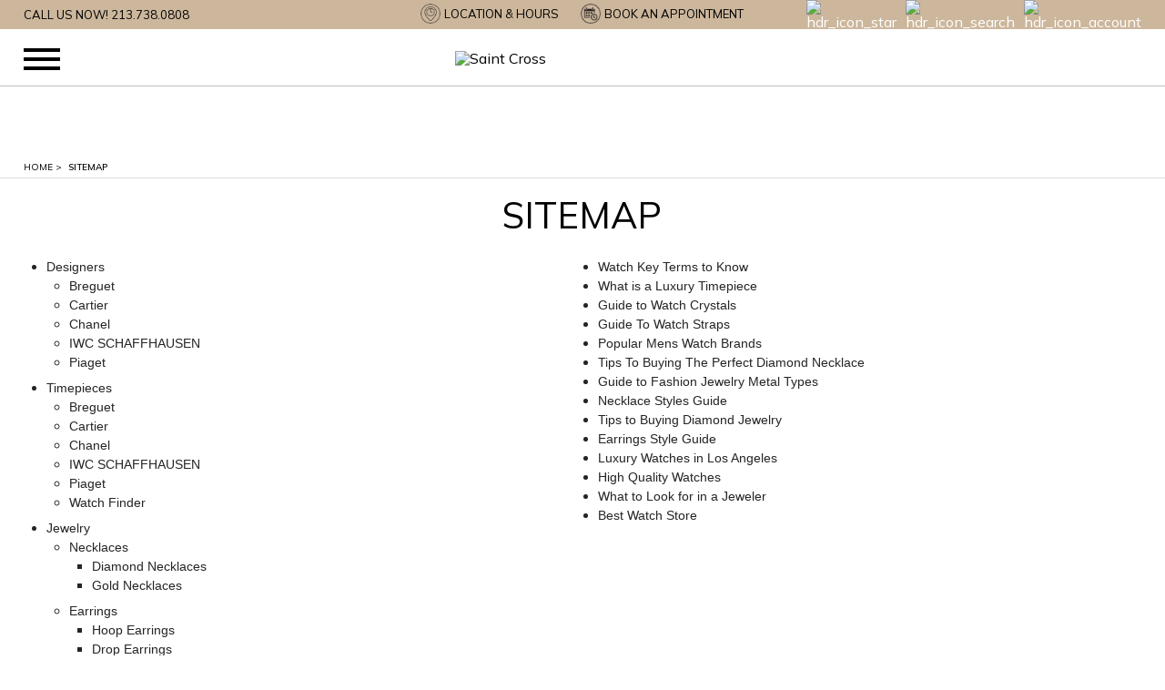

--- FILE ---
content_type: text/html; charset=UTF-8
request_url: https://www.saintcrossinc.com/sitemap
body_size: 19655
content:
<!DOCTYPE html>
<html lang="en" itemscope itemtype="http://schema.org/WebPage">
<head typeof='og:article'>

<title>Sitemap</title>
<META name="title" content="Sitemap | Saint Cross">
<META name="description" content="Sitemap | Saint Cross">
<META name="keywords" content="Sitemap | Saint Cross">
<meta itemprop="url" content="https://www.saintcrossinc.com/sitemap"/>
            <meta charset="utf-8">
            <!--[if IE]><meta http-equiv="X-UA-Compatible" content="IE=edge,chrome=1"><![endif]-->
            <meta name="viewport" content="width=device-width, initial-scale=1.0, maximum-scale=1.0">

            <link rel="icon" href="/favicon.ico" type="image/x-icon" />
                        <link rel="shortcut icon" href="/favicon.ico" type="image/x-icon" />
                <meta name="alexaVerifyID" content="" />
            <META name="robots" content="index, follow"><meta name="pinterest-rich-pin" content="false" /><script>document.cookie = 'rlx-consent=false;expires' + new Date().getTime() + (365 * 24 * 60 * 60 * 1000) + '; path=/';
            
            if (document.getElementById('rlx-corner')) { 
                document.getElementById('rlx-corner').contentWindow.postMessage('consentFalse','https://corners.Rolex.com');
            }
            </script><link rel='stylesheet' href='/skeleton/AMPFUSION/css/main.css' /><!--[if lt IE 9]><script src="http://css3-mediaqueries-js.googlecode.com/svn/trunk/css3-mediaqueries.js"></script><![endif]--><script src='https://code.jquery.com/jquery-1.10.2.min.js'  ></script><script src='/skeleton/AMPFUSION/js/modernizr.custom.17475.js'  ></script>
            <!--Scripts Here-->
			<script>window.iShowGlobals = {
                        'NO_IMAGE_URL':'/images/NO_IMAGE_5x8.jpg',
                        'SITE_LABELS':{"call_for_price":"Call for Price","quote_request":"Quote Request","view_details":"View Details","request_a_quote":"Request a Quote","request_more_info":"Request more Information","email_this_item":"Email This Item","print_this_item":"Print This Item","tell_a_loved_one":"Tell a Loved One","find_matching_diamond":"Find Matching Diamond","add_to_compare":"Add To Compare","add_to_cart":"Add To Cart","city_label":"City","state_label":"State","zip_label":"Zipcode","on_sale_price_label":"<small>On Sale: <\/small>","account_dashboard_hello_text_label":"From your Account Dashboard you have the ability to view a snapshot of your recent account activity and update your account information.","account_information_saved_label":"Your account information has been saved successfully","additional_addresses_label":"Additional Addresses","additional_addresses_msg_label":"You have no additional address entries in your address book","additional_info_label":"Please provide any additional information","address_label":"Address","address1_label":"Street Address","address2_label":"Apt \/ Suite","address_1_label":"Address 1","address_2_label":"Address 2","add_address_label":"Add Address","add_all_to_cart_label":"Add All to Cart","add_a_diamond_question_label":"Would you like to add a diamond to this ring?","add_new_address_label":"Add New Address","add_this_checkout_msg_label":"Check out","add_to_cart_label":"Add To Cart","add_to_compare_label":"Add to Compare","add_to_shopping_cart_label":"Add to Shopping Cart","add_to_wishlist_label":"Add to Wishlist","all_fields_are_required_label":"All fields are required","already_have_diamond_label":"I already have a diamond.","apply_coupon_label":"Apply Coupon","appointment_date_label":"Appointment Date","appointment_purpose_label":"Appointment Purpose","appointment_time_label":"Appointment Time","authorization_code_label":"Authorization Code","authorized_retailer_label":"Authorized Retailer","availability_label":"Availability:","available_options_label":"Available Options","average_user_rating_label":"Users Rated This Item","backorder_label":"Backorder","best_contact_method_label":"What is the best method to contact you?","best_contact_time_label":"When is the best time to contact you?","be_first_review_label":"Be the first to review this product","billing_address_label":"Billing Address","billing_and_shipping_label":"Billing and Shipping","billing_and_shipping_information_label":"Billing and Shipping Information","billing_information_label":"Billing Information","billing_information_is_missing_label":"Billing information is missing","browse_by_brands_label":"Browse by Brands","browse_by_product_type_label":"Browse By Product Type","call_for_price_label":"Call For Price","ccv_label":"CCV","center_stone_information_label":"Center Stone Information","checkout_label":"Checkout","choose_a_country_label":"Choose a Country","choose_a_diamond_label":"Choose a diamond","choose_a_setting_label":"Choose a setting","choose_this_diamond_label":"Choose this diamond","choose_this_setting_label":"Choose this setting","chosse_a_credit_card_label":"Choose a Credit Card","clear_all_label":"Clear All","close_label":"Close","collection_label":"Collection","comment_label":"Comment","comments_label":"Comments","comments_empty_label":"Please enter a comment","comments_not_logged_in_label":"You must be logged in to post comments","comment_could_not_be_saved_label":"Your comment could not be saved","comment_failure_label":"Error: Your comment could not be saved. Please try again later.","comment_posted_label":"Thanks for posting a comment. Your comment is under revision.","company_label":"Company","compare_brand_label":"Brand","compare_general_information_label":"General Information","compare_scroll_text_label":"scroll horizontally to see more selected items","compare_specs_information_label":"Specification information","complete_diamond_quote_label":"Congratulations on successfully selecting your setting and diamond. Please fill out the form below to receive the best price for this combination.","complete_your_ring_label":"Complete your ring","complete_your_ring_request_label":"Request Price","complete_your_ring_title_label":"REQUEST BEST PRICE","confirm_password_label":"Confirm Password","contact_information_label":"Contact Information","continue_shopping_label":"Continue Shopping","country_label":"Country","create_an_account_label":"Create an Account","credit_card_label":"Credit Card","credit_card_information_is_missing_label":"Credit Card information is missing","credit_card_number_label":"Credit Card Number","credit_card_type_label":"Credit Card Type","current_password_label":"Current Password","current_password_incorrect_label":"Current Password is not correct","customer_login_label":"Customer Login","customer_services_label":"Customer Services","date_label":"Date","default_addresses_label":"Default Addresses","default_billing_address_label":"Default Billing Address","default_billing_address_not_exists_label":"You have not set a primary billing address","default_shipping_address_label":"Default Shipping Address","default_shipping_address_not_exists_label":"You have not set a primary shipping address","define_your_time_label":"Define Your Time","define_your_watch_label":"Define your Watch","delete_address_label":"Delete Address","diamond_disclaimer_note_label":"We may have similar diamonds available with different pricing. We will work with you to accommodate your budget accordingly.","diamond_item_fake_disclaimer_label":"This is a digital representation of the real item.","diamond_item_inquire_label":"Inquire about this item","diamond_lab_title_label":"LAB","diamond_more_info_label":"If you have any questions regarding our diamonds listing, you can fill out the form and we will get back to you.","edit_address_label":"Edit address","email_label":"Email Address (Max 100 characters)","email_address_label":"Email Address","email_address_invalid_label":"This email address is invalid","email_comparison_label":"Email Comparison","email_not_exists_label":"This email does not exists in our records","email_this_comparison_to_someone_label":"Email this comparison to someone","email_this_item_label":"Email This Item","end_date_label":"End Date (mm\/dd\/yyyy)","enter_account_balance_label":"Enter Account Balance","enter_account_number_label":"Enter Account Number","enter_the_model_number_label":"Enter model number","enter_zip_code_label":"ENTER ZIP CODE","error_label":"Error","error_ccard_all_credit_card_required_label":"All credit card fields are required","error_ccard_ccv_incorrect_label":"CCV format is not valid for the credit card.","error_ccard_ccv_shold_be_numeric_label":"CCV should be numeric","error_ccard_expiration_date_label":"Error: Expiration date is invalid","error_ccard_invalid_format_label":"Credit card number has invalid format","error_ccard_invalid_length_label":"Credit card number is wrong length","error_ccard_invalid_number_label":"Credit card number is invalid","error_ccard_no_card_number_provided_label":"No card number provided","error_ccard_unknown_card_type_label":"Unknown card type","error_deleting_address_label":"Error deleting the address","error_email_format_label":"Email format seems to be wrong! (Format: you@domain.com)","error_invalid_login_label":"Invalid login or password","error_phone_number_numeric_label":"Phone number should be numeric","error_phone_number_us_format_label":"Phone number seems to be wrong! (Format: 888-888-8888)","error_please_contact_the_administrator_label":"Please contact the Administrator","error_zip_code_us_format_label":"Zip Code seems to be wrong (Format: 11111)","error_zip_code_us_numeric_label":"Zip Code should be numeric","error_zip_code_us_other_state_label":"Zip Code corresponds to other state","error_zip_code_us_valid_state_label":"Zip Code does not correspond to a valid state","expiration_label":"Expiration","expiration_date_label":"Expiration Date","explain_custom_design_label":"Explanation of your custom design","explain_sell_to_us_label":"Tell us something about the item you want to sell","fax_label":"Fax Number","featured_designers_label":"Featured Designers","fedex_ground_label":"Fedex Ground","fields_must_be_completed_label":"Fields must be completed","fields_must_be_completed_changing_password_label":"Fields must be completed if changing password","fill_out_fields_change_password_label":"Please fill out the below if you would like to change your current password","finance_available_label":"Finance options are available.","finance_disclaimer_label":"Payment is just an estimate, based on <[price]> financed at <[rate]>% for <[length]> years.","finance_text_label":"Finance As Low As <i><[payment]><\/i>\/mo","finance_text_2_label":"Finance As Low As <[payment]>\/mo","find_authorized_label":"Find Authorized","first_name_label":"First Name (Max 20 characters)","first_name_is_invalid_label":"First Name is invalid","forgot_your_password_label":"Forgot your Password?","free_cz_label":"FREE","free_shipping_label":"Free Shipping","free_shipping_available_label":"Free Shipping Available","generic_products_label":"Products","google_reviews_box_heading_label":"Google Places Reviews","grand_total_label":"Grand Total","home_label":"Home","home_finance_box_label":"Flexible Financing Options","how_hear_label":"How did you hear about us? (Max 100 characters)","international_retailers_label":"International Retailers","invalid_email_address_label":"The email address is invalid","in_stock_label":"In Stock","is_invalid_label":"is invalid","items_shopping_cart_label":"Items in Shopping Cart","items_wishlisted_label":"Items Wishlisted","item_disclaimer_note_label":"This item may be available in other variations and pricing. We will work with you to accommodate your budget accordingly.","item_price_label":"Item price","item_specification_label":"Item Specification","last_name_label":"Last Name (Max 20 characters)","last_name_is_invalid_label":"Last Name is invalid","list_name_label":"List Name (Max 80 Characters)","login_label":"Login","login_to_leave_comments_label":"Please log in to leave comments","login_to_review_label":"Please login to rate this product","logout_label":"Logout","log_in_label":"Log In","log_in_msg_label":"If you have an account with us, please log in.","matching_bands_label":"Matching Bands\/Straps","media_no_content_label":"Coming soon....","message_label":"Message","miles_label":"miles","model_number_label":"Model Number","month_label":"Month","msg_no_items_to_display_label":"There are no orders to display","my_account_label":"My Account","my_orders_label":"My Orders","name_label":"Your Name (Max 20 characters)","name_on_card_label":"Name on Card","need_immediate_assistance_label":"Need immediate assistance? Call","newsletters_label":"Newsletters","newsletter_msg_email_exists_label":"<h2>Oops!<\/h2>This email is already subscribed to our newsletter.<\/h2>","newsletter_not_subscription_msg_label":"You are currently not subscribed to any newsletter","newsletter_subscription_label":"Newsletter Subscription","newsletter_subscription_msg_label":"You are currently subscribed to any newsletter","news_by_date_label":"News By Date","new_address_label":"New Address","new_and_confirm_password_not_match_label":"New Password and Confirm New Password don't match","new_customers_label":"New Customers","new_password_label":"New Password","new_user_created_label":"Username is created","next_label":"Next","notes_label":"Notes","notice_comments_empty_label":"Please enter a comment","no_authorized_retailers_msg_label":"No authorized dealers located","no_information_submitted_label":"No information submitted","no_page_found_msg_label":"Sorry! That page was not found. Please try using our search field above to find what you are looking for or contact us for assistance.","no_products_wishlisted_label":"No products wishlisted","no_shipping_options_available_label":"Sorry, there are no available shipping options for your area. Please contact the retailer to complete this purchase.","no_watches_found_label":"No watches found","order_#_label":"Order #","order_confirmation_label":"Order Confirmation","order_discount_label":"Order Discount","order_number_label":"Order Number","password_label":"Password","passwords_dont_match_label":"Password and Confirm Password don't match","password_is_invalid_label":"Password is invalid","password_not_reset_label":"The password could not be reset","password_sent_label":"The new password has been sent to your email","password_update_msg_label":"We have updated our server since the last time you have logged on and require you to update your password. We have sent you an email with an automatically generated password. Please log in and change your password as soon as possible. Thank you.","payment_method_label":"Payment Method","paypal_label":"PayPal","personalize_this_ring_label":"Personalize This Ring","phone_label":"Phone Number","place_order_label":"Place Order","please_complete_shipping_info_label":"Please complete the shipping information","please_fill_the_required_fields_label":"Please fill the required fields","please_fill_up_required_fields_label":"Please fill up the required fields","please_login_to_the_system_label":"Please LOGIN to the system","please_review_and_complete_the_information_label":"Please review and complete your information","please_select_other_email_label":"Please select other email address","please_try_again_later_label":"Please try again later","previous_label":"Previous","price_label":"Price","price_range_label":"Price Range","price_regular_with_sale_label":"Price:","primary_billing_address_label":"Primary Billing Address","primary_shipping_address_label":"Primary Shipping Address","print_this_item_label":"Print This Item","proceed_to_checkout_label":"Proceed to Checkout","product_label":"Product","products_label":"Products","product_name_label":"Product Name","product_registration_label":"Product Registration","product_registration_form_label":"Product Registration Form","product_registration_information_label":"Product Registration Information","product_registration_msg1_label":"Thank you for registering your product","product_registration_msg2_label":"Your registration was successfull","product_registration_purchase_date_msg_label":"Please fill the Purchase date using the following format: MM\/YYYY","product_serial_number_label":"Product Serial Number","product_sku_label":"Product SKU","product_type_label":"Product Type","profile_label":"Profile","promo_code_label":"Promo Code","promo_code_discount_label":"Promo Code Discount","promo_discounts_applied_label":"promo discounts applied","purchase_date_label":"Purchase Date","purchase_location_label":"Purchase Location","quantity_label":"Quantity","questions_comments_label":"Questions or Comments","quote_request_label":"Request Best Price","rated_label":"Rated","rate_this_item_label":"Rate This Item","reason_label":"Reason","reason_information_incompleted_label":"Reason: Information incompleted","recipient_email_label":"Recipient's Email Address (Max 100 characters)","recipient_first_name_label":"Recipient's First Name (Max 20 characters)","recipient_last_name_label":"Recipient's Last Name (Max 20 characters)","register_label":"Register","registered_customers_label":"Registered Customers","register_product_label":"Register Product","related_products_label":"Related Products","remove_label":"Remove","remove_compare_item_label":"Remove Item","remove_coupon_label":"Remove Coupon","reply_to_article_label":"Leave A Comment","request_more_info_label":"Request More Information","reviews_based_on_label":"Based On","review_current_password_label":"Please review your Current Password","review_error_label":"There was a problem submitting your rating. Please try again Later.","review_order_label":"Review Order","review_thank_you_label":"Thank you. You're review has been submitted.","ring_builder_cz_button_label":"Continue with the free {{product.specs['Center Stone Shape'].join(', ')}} CZ center stone.","ring_builder_cz_text_label":"This ring comes with a {{product.specs['Center Stone Shape'].join(', ')}} CZ center stone at no extra cost.","ring_builder_diamond_text_label":"Would you like to add a real {{product.specs['Center Stone Shape'].join(', ')}} shape diamond to this ring?","ring_builder_request_price_label":"Request Price","ring_does_not_include_diamond_label":"This ring doesn't come with a center stone diamond, but do not fret. Many rings do not come with a center stone diamond. We at TEMPLATE_RETAIL_NAME would like to help you purchase a center stone diamond to go with your ring.                                                  If you don't already have a diamond for this ring, please click <strong>\"Purchase a diamond with this ring\"<\/strong>                                                  where you may select the center stone diamond that will make your purchase perfect.","ring_size_label":"RING SIZE :","ring_size_disclaimer_label":"Note: Price may vary based on ring size.","sale_price_label":"Sale Price:","same_as_billing_label":"Same as billing","save_label":"Save","save_address_label":"Save Address","save_comment_label":"Save Comment","save_comments_label":"Save Comments","search_filter_label":"Search Filter","search_records_found_label":"records found searching","search_title_label":"Search","see_also_separate_label":"see also separate","send_password_msg_label":"Please enter your email below and we'll send you a new password.","shipping_label":"Shipping","shipping_address_label":"Shipping Address","shipping_and_handling_label":"Shipping and Handling","shipping_date_label":"Shipping Date","shipping_gift_card_electronic_label":"If you purchase a gift card, it will be delivered electronically via email at no cost to you.","shipping_gift_card_electronic_method_option_label":"Electronically delivered via email","shipping_handling_label":"Shipping & Handling","shipping_information_label":"Shipping Information","shipping_information_is_missing_label":"Shipping information is missing","shipping_method_label":"Shipping Method","shipping_usps_label":"USPS","shipping_usps_flat_rate_delivery_label":"Estimated delivery in 1 - 3 business days","shop_label":"Shop","shopper_approved_label":"Shopper Approved","shop_with_confidence_label":"Shop with confidence!","shop_with_confidence_note_label":"We will not lose a customer due to price, availability or service","sign_up_for_newsletter_label":"Sign Up for Newsletter","sort_brand_a_z_label":"Brand Name ( A - z )","sort_brand_z_a_label":"Brand Name ( Z - a )","sort_default_label":"Default","sort_price_call_low_high_label":"Call For Price First","sort_price_high_low_label":"Price: High - Low","sort_price_low_high_label":"Price: Low - High","special_promotions_label":"Special Promotions","specifications_label":"Specifications","spec_band_type_label":"Band Type","spec_case_back_label":"Watch Case Back","spec_case_bezel_label":"Case-Bezel Color","spec_case_material_label":"Case Material","spec_case_size_label":"Case Size","spec_case_thickness_label":"Case Thickness","spec_complication_label":"Complication","spec_dial_color_label":"Dial Color","spec_gender_label":"Gender","spec_mm_label":"mm","spec_movement_label":"Movement","spec_product_type_label":"Product Type","spec_watch_lens_label":"Watch Lens","spec_water_resistance_label":"Water Resistance","stars_label":"Stars","start_date_label":"Start Date (mm\/dd\/yyyy)","state_province_label":"State\/Province","status_label":"Status","street_address_label":"Street Address","stree_address_label":"Street Address","subscribe_msg_label":"Subscribe to receive our free e-newsletter, filled with the latest news, promotions, and more.","subscription_not_success_label":"You have successfully unsubscribed from the our newsletter","subscription_success_label":"You have successfully subscribed to our newsletter!","subtotal_label":"Subtotal","suggested_products_label":"Suggested Products","taxes_label":"Taxes","telephone_label":"Telephone","tell_a_loved_one_label":"Tell A Loved One","thank_you_for_signing_up_label":"Thank you for signing up with our newsletter","this_ring_is_selected_label":"This ring is selected","total_label":"Total","total_discount_for_this_promotion_label":"Total discount for this promotion","tracking_#_label":"Tracking #","update_label":"Update","upload_photo_label":"Upload Photo","username_not_found_label":"Username is not found in our records","user_ratings_label":"User Ratings","use_as_default_billing_label":"Use as my default billing address","use_as_default_shipping_label":"Use as my default shipping address","view_label":"View","view_all_label":"View All","view_comments_label":"Comments","view_details_label":"View Details","view_larger_image_label":"View Larger Image","view_less_label":"View Less","view_more_label":"View More","view_more_designers_label":"View more designers","view_more_products_label":"View more products","view_order_label":"View Orders","view_product_label":"View Product","view_profile_label":"View Profile","want_to_know_the_price_label":"Want to know the price?","want_to_know_the_price_secondary_label":"We would love to help you with this product. Get a quote on this beautiful piece!","watches_found_label":"watches found","wishlist_label":"Wishlist","year_label":"Year","your_cart_label":"Your Cart","your_cart_is_empty_label":"Your shopping cart is empty","your_checkout_progress_label":"Your Checkout Progress","your_email_label":"Your Email Address (Max 100 characters)","your_order_has_been_completed_label":"Your order has been completed!","your_order_has_been_placed_successfully_label":"Your order has been placed successfully and you should receive an email confirmation shortly. If you need to review your order, please click on","your_order_has_not_been_processed_label":"Your order has NOT been processed! Please review your information","you_rated_label":"You Rated This Item","zip_postal_code_label":"Zip\/Postal Code","common_id_label":"Item Key","all_products_in_label":"All Products In"},
                        'PHONE_REGEX':/^[\+]?([\d\-\(\). ]){3}.{4,18}$/,
                        'EMAIL_REGEX':/^([a-zA-Z0-9_\.\-])+\@(([a-zA-Z0-9\-])+\.)+([a-zA-Z0-9]{2,4})+$/,
                        'RETAILER_FOLDER_NAME':'skeleton/AMPFUSION', 'SHOW_RAPNET_ID':'0','MAIN_PHONE':'213.738.0808','USE_LOCAL_DIAMOND_PATH':'', 'AUTHORIZED_RETAILER_LINK':'/authorized-retailer' , 'HIDE_PRICE_SLIDER_ON_DIAMOND':'', 'CLEAR_DIAMOND_SEARCH':'', 'DISABLE_DIAMOND_CART_BUTTON':'0' , 'CAPTCHA_SITEKEY':'6Ld3ZKAaAAAAAKXBVsobDYQ7a0m4RKk7s_rV4vMD'
                        };</script>
<link rel="canonical" href="https://www.saintcrossinc.com/sitemap"/>

<!--facebook share this starts-->
<base href="/">
<meta property="og:url"           content="https://www.saintcrossinc.com/sitemap">
<meta property="og:type"          content="website">
<meta property="og:title"         content="Sitemap">
<meta property="og:image" content="https://www.saintcrossinc.com//images/logo.png">
<meta property="og:image:url" content="https://www.saintcrossinc.com//images/logo.png">
<meta property="og:image:width" content="600">
<meta property="og:image:height" content="314">
<meta property="og:image:alt"  content="Sitemap">
<!--facebook share this ends-->
<script src="/skeleton/AMPFUSION/js/lazysizes.min.js" async=""></script>

<!--twitter share this starts-->
<meta name="twitter:title" content="Sitemap">
<meta name="twitter:image" content="https://www.saintcrossinc.com//images/logo.png">
<meta name="twitter:site" content="https://www.saintcrossinc.com/sitemap">
<meta name="twitter:creator" content="@SaintCrossInc1">
<!--twitter share this ends-->
                      
            <script>
            $(window).load(function() {
                (function (w, d, s, l, i) {
                    w[l] = w[l] || [];
                    w[l].push({'gtm.start':
                                new Date().getTime(), event: 'gtm.js'});
                    var f = d.getElementsByTagName(s)[0],
                            j = d.createElement(s), dl = l != 'dataLayer' ? '&l=' + l : '';
                    j.async = true;
                    j.src =
                            '//www.googletagmanager.com/gtm.js?id=' + i + dl;
                    f.parentNode.insertBefore(j, f);
                })(window, document, 'script', 'dataLayer', 'GTM-N3ZMDR6');
            });        
            </script>
            <!-- End Google Tag Manager -->
        
        <link rel="preload" as="font" href="skeleton/AMPFUSION/fonts/fontawesome-webfont.woff2?v=4.6.3" type="font/woff2" crossorigin="anonymous">
        <link rel="preload" as="image" href="https://s3.amazonaws.com/ISHOWIMAGES/Rolex/rolex-without-cta-768x768.jpg" />

    <script type="application/ld+json">
    {"@context": {
        "@vocab": "http://schema.org/"
      },
      "@graph": [
        {
          "@type": "Organization",
          "name": "Saint Cross",
          "url": "https://www.saintcrossinc.com/",
          "logo": "https://www.saintcrossinc.com/images/logo.png",
          "sameAs": ["https://twitter.com/SaintCrossInc1","https://www.facebook.com/SaintCrossInc","https://www.instagram.com/saintcrossinc/","https://www.pinterest.com/SaintCrossInc/_created/"]
        },
        {"@context": "https://schema.org",
          "@type": "LocalBusiness",
          "parentOrganization": {
              "name" : "Saint Cross"
          },
         "name" : "Saint Cross, Inc.",
         "image" : "https://www.saintcrossinc.com/images/logo.png",
          "address": {
              "@type" : "PostalAddress",
              "streetAddress": "928 S Western Ave. Suite 225",
              "addressLocality": "Los Angeles",
              "addressRegion": "California",
              "postalCode": "90006",
              "telephone" : "213.738.0808"
              },
          "openingHoursSpecification": [
          ],
          "hasmap" : "https://www.google.com/maps/place/Saint+Cross,+Inc./@34.0551647,-118.3105748,17z/data=!3m2!4b1!5s0x80c2b880d0bce31d:0xdf319038eaab444!4m5!3m4!1s0x80c2b886f7defbaf:0x125655373f0c9232!8m2!3d34.0551603!4d-118.3083861"
        }
      ]
    }</script>
</head>
<body itemscope itemtype="http://schema.org/WebPage"><div itemscope itemtype="http://schema.org/WebSite">
            <link itemprop="url" href="https://www.saintcrossinc.com/"/>
        </div>            <!-- Google Tag Manager -->
            <noscript><iframe class="lazyload" data-src="//www.googletagmanager.com/ns.html?id=GTM-N3ZMDR6"
                              height="0" width="0" style="display:none;visibility:hidden"></iframe></noscript>

                    <div id="loader_div">
            <div id="loader_div_inner"></div>
        </div>
        <noscript>
            <style>#loader_div, #loader_div_inner, .css-flash-hider {display: none;}</style>
        </noscript>
        <script>var head = [{"guid":"3000003","link":"https:\/\/www.saintcrossinc.com\/designers","has_link":true,"title":"Designers","pg_type":"7","children":{"3000897":{"guid":"3000897","link":"https:\/\/www.saintcrossinc.com\/breguet-watches","title":"Breguet","pg_type":"108","img":["https:\/\/www.saintcrossinc.com\/public\/AMPFUSION\/brands\/skeleton\/images\/breguet1400x200.jpg"],"children":[],"parent":"3000003"},"3000894":{"guid":"3000894","link":"https:\/\/www.saintcrossinc.com\/cartier","title":"Cartier","pg_type":"208","img":["https:\/\/www.saintcrossinc.com\/public\/AMPFUSION\/brands\/skeleton\/images\/logo_205x120.jpg"],"children":[],"parent":"3000003"},"3000925":{"guid":"3000925","link":"https:\/\/www.saintcrossinc.com\/Chanel\/3560001\/EN","title":"Chanel","pg_type":"108","img":["https:\/\/www.saintcrossinc.com\/public\/AMPFUSION\/brands\/chanel\/images\/logo_205x120_2_.jpg"],"children":[],"parent":"3000003"},"3000922":{"guid":"3000922","link":"https:\/\/www.saintcrossinc.com\/IWC-SCHAFFHAUSEN\/36700001\/EN","title":"IWC SCHAFFHAUSEN","pg_type":"108","img":["https:\/\/s3.amazonaws.com\/ISHOWIMAGES\/IWC\/ORIGINAL\/36700001_0.jpg"],"children":[],"parent":"3000003"},"3000880":{"guid":"3000880","link":"https:\/\/www.saintcrossinc.com\/piaget-watches","title":"Piaget","pg_type":"108","img":["https:\/\/www.saintcrossinc.com\/public\/AMPFUSION\/brands\/piaget\/images\/piaget_logo.jpg","https:\/\/www.saintcrossinc.com\/public\/AMPFUSION\/brands\/piaget\/images\/300x300_34_.jpg"],"children":[],"parent":"3000003"}},"img":["\/images\/NO_IMAGE_5x8.jpg"]},{"guid":"3000083","link":"https:\/\/www.saintcrossinc.com\/timepieces","has_link":true,"title":"Timepieces","pg_type":"7","children":{"3000898":{"guid":"3000898","link":"https:\/\/www.saintcrossinc.com\/breguet-watches","title":"Breguet","pg_type":"108","img":["https:\/\/s3.amazonaws.com\/ISHOWIMAGES\/Breguet\/ORIGINAL\/26000001_0.png"],"children":[],"parent":"3000083"},"3000894":{"guid":"3000894","link":"https:\/\/www.saintcrossinc.com\/cartier","title":"Cartier","pg_type":"208","img":["https:\/\/www.saintcrossinc.com\/public\/AMPFUSION\/brands\/skeleton\/images\/logo_205x120.jpg"],"children":[],"parent":"3000083"},"3000926":{"guid":"3000926","link":"https:\/\/www.saintcrossinc.com\/Chanel\/3560001\/EN","title":"Chanel","pg_type":"108","img":["https:\/\/www.saintcrossinc.com\/public\/AMPFUSION\/brands\/chanel\/images\/logo_205x120_2_.jpg"],"children":[],"parent":"3000083"},"3000923":{"guid":"3000923","link":"https:\/\/www.saintcrossinc.com\/IWC-SCHAFFHAUSEN-Watches\/36700123\/EN","title":"IWC SCHAFFHAUSEN","pg_type":"108","img":["https:\/\/s3.amazonaws.com\/ISHOWIMAGES\/IWC\/ORIGINAL\/36700001_0.jpg"],"children":[],"parent":"3000083"},"3000881":{"guid":"3000881","link":"https:\/\/www.saintcrossinc.com\/piaget-watches","title":"Piaget","pg_type":"108","img":["https:\/\/www.saintcrossinc.com\/public\/AMPFUSION\/brands\/piaget\/images\/piaget_logo.jpg","https:\/\/www.saintcrossinc.com\/public\/AMPFUSION\/brands\/piaget\/images\/300x300_34_.jpg"],"children":[],"parent":"3000083"},"3000114":{"guid":"3000114","link":"https:\/\/www.saintcrossinc.com\/watch-finder","title":"Watch Finder","pg_type":"1059","img":["https:\/\/www.saintcrossinc.com\/public\/AMPFUSION\/brands\/skeleton\/images\/3000114_0.jpg"],"children":[],"parent":"3000083"}},"img":["https:\/\/www.saintcrossinc.com\/public\/AMPFUSION\/brands\/skeleton\/images\/images_1.php","https:\/\/www.saintcrossinc.com\/public\/AMPFUSION\/brands\/skeleton\/images\/images_2.php","https:\/\/www.saintcrossinc.com\/public\/AMPFUSION\/brands\/skeleton\/images\/images_3.php"]},{"guid":"3000084","link":false,"has_link":true,"title":"Jewelry","pg_type":"1007","children":{"3000117":{"guid":"3000117","link":"https:\/\/www.saintcrossinc.com\/Jewelry-Necklaces\/3000117\/EN","title":"Necklaces","pg_type":"1059","img":["\/images\/NO_IMAGE_5x8.jpg"],"children":{"3000125":{"guid":"3000125","link":"https:\/\/www.saintcrossinc.com\/Jewelry-Necklaces\/Diamond-Necklaces\/3000125\/EN","title":"Diamond Necklaces","pg_type":"1059","img":["https:\/\/www.saintcrossinc.com\/public\/AMPFUSION\/brands\/skeleton\/images\/diamond_0.png"],"children":false},"3000132":{"guid":"3000132","link":"https:\/\/www.saintcrossinc.com\/Jewelry-Necklaces\/Gold-Necklaces\/3000132\/EN","title":"Gold Necklaces","pg_type":"1059","img":["https:\/\/www.saintcrossinc.com\/public\/AMPFUSION\/brands\/skeleton\/images\/gold.png"],"children":false}},"parent":"3000084"},"3000118":{"guid":"3000118","link":"https:\/\/www.saintcrossinc.com\/Jewelry-Earrings\/3000118\/EN","title":"Earrings","pg_type":"1059","img":{"1":"https:\/\/www.saintcrossinc.com\/public\/AMPFUSION\/brands\/skeleton\/images\/earrings_style_guide.jpg","2":"https:\/\/www.saintcrossinc.com\/public\/AMPFUSION\/brands\/skeleton\/images\/earrings_style_guide_2.jpg","3":"https:\/\/www.saintcrossinc.com\/public\/AMPFUSION\/brands\/skeleton\/images\/earrings_style_guide_3.jpg","4":"https:\/\/www.saintcrossinc.com\/public\/AMPFUSION\/brands\/skeleton\/images\/earrings_style_guide_4.jpg"},"children":{"3000133":{"guid":"3000133","link":"https:\/\/www.saintcrossinc.com\/Jewelry-Earrings\/Hoop-Earrings\/3000133\/EN","title":"Hoop Earrings","pg_type":"1059","img":["https:\/\/www.saintcrossinc.com\/public\/AMPFUSION\/brands\/skeleton\/images\/hoop.png"],"children":false},"3000135":{"guid":"3000135","link":"https:\/\/www.saintcrossinc.com\/Jewelry-Earrings\/Drop-Earrings\/3000135\/EN","title":"Drop Earrings","pg_type":"1059","img":["https:\/\/www.saintcrossinc.com\/public\/AMPFUSION\/brands\/skeleton\/images\/drop.png"],"children":false},"3000136":{"guid":"3000136","link":"https:\/\/www.saintcrossinc.com\/Jewelry-Earrings\/Chandelier-Earrings\/3000136\/EN","title":"Chandelier Earrings","pg_type":"1059","img":["https:\/\/www.saintcrossinc.com\/public\/AMPFUSION\/brands\/skeleton\/images\/chandelier.png"],"children":false},"3000137":{"guid":"3000137","link":"https:\/\/www.saintcrossinc.com\/Jewelry-Earrings\/Huggies-Earrings\/3000137\/EN","title":"Huggies Earrings","pg_type":"1059","img":["https:\/\/www.saintcrossinc.com\/public\/AMPFUSION\/brands\/skeleton\/images\/huggies.png"],"children":false},"3000138":{"guid":"3000138","link":"https:\/\/www.saintcrossinc.com\/Jewelry-Earrings\/Diamond-Earrings\/3000138\/EN","title":"Diamond Earrings","pg_type":"1059","img":["https:\/\/www.saintcrossinc.com\/public\/AMPFUSION\/brands\/skeleton\/images\/diamond_2.png"],"children":false},"3000142":{"guid":"3000142","link":"https:\/\/www.saintcrossinc.com\/Jewelry-Earrings\/Gold-Earrings\/3000142\/EN","title":"Gold Earrings","pg_type":"1059","img":["https:\/\/www.saintcrossinc.com\/public\/AMPFUSION\/brands\/skeleton\/images\/gold_0.png"],"children":false}},"parent":"3000084"},"3000119":{"guid":"3000119","link":"https:\/\/www.saintcrossinc.com\/Jewelry-Bracelets\/3000119\/EN","title":"Bracelets","pg_type":"1059","img":["\/images\/NO_IMAGE_5x8.jpg"],"children":{"3000143":{"guid":"3000143","link":"https:\/\/www.saintcrossinc.com\/Jewelry-Bracelets\/Bangles\/3000143\/EN","title":"Bangles","pg_type":"1059","img":["https:\/\/www.saintcrossinc.com\/public\/AMPFUSION\/brands\/skeleton\/images\/bangles.png"],"children":false},"3000144":{"guid":"3000144","link":"https:\/\/www.saintcrossinc.com\/Jewelry-Bracelets\/Cuffs\/3000144\/EN","title":"Cuffs","pg_type":"1059","img":["https:\/\/www.saintcrossinc.com\/public\/AMPFUSION\/brands\/skeleton\/images\/cuff_bracelet.png"],"children":false},"3000145":{"guid":"3000145","link":"https:\/\/www.saintcrossinc.com\/Jewelry-Bracelets\/Diamond-Bracelets\/3000145\/EN","title":"Diamond Bracelets","pg_type":"1059","img":["https:\/\/www.saintcrossinc.com\/public\/AMPFUSION\/brands\/skeleton\/images\/diamond_3.png"],"children":false},"3000150":{"guid":"3000150","link":"https:\/\/www.saintcrossinc.com\/Jewelry-Bracelets\/Gold-Bracelets\/3000150\/EN","title":"Gold Bracelets","pg_type":"1059","img":["https:\/\/www.saintcrossinc.com\/public\/AMPFUSION\/brands\/skeleton\/images\/gold_1.png"],"children":false}},"parent":"3000084"},"3000120":{"guid":"3000120","link":"https:\/\/www.saintcrossinc.com\/Jewelry-Rings\/3000120\/EN","title":"Rings","pg_type":"1059","img":["\/images\/NO_IMAGE_5x8.jpg"],"children":{"3000153":{"guid":"3000153","link":"https:\/\/www.saintcrossinc.com\/Jewelry-Rings\/Diamond-Fashion-Rings\/3000153\/EN","title":"Diamond Fashion Rings","pg_type":"1059","img":["https:\/\/www.saintcrossinc.com\/public\/AMPFUSION\/brands\/skeleton\/images\/diamond_fashion_ring.png"],"children":false},"3000155":{"guid":"3000155","link":"https:\/\/www.saintcrossinc.com\/Jewelry-Rings\/Gold-Fashion-Rings\/3000155\/EN","title":"Gold Fashion Rings","pg_type":"1059","img":["https:\/\/www.saintcrossinc.com\/public\/AMPFUSION\/brands\/skeleton\/images\/gold_2.png"],"children":false}},"parent":"3000084"}},"img":["https:\/\/www.saintcrossinc.com\/public\/AMPFUSION\/brands\/skeleton\/images\/fashion_jewelry_nav.jpg"],"caption1":""},{"guid":"3000004","link":false,"has_link":true,"title":"Our company","pg_type":"1007","children":{"3000247":{"guid":"3000247","link":"https:\/\/www.saintcrossinc.com\/about-us","title":"About Us","pg_type":"20","img":["https:\/\/www.saintcrossinc.com\/public\/AMPFUSION\/brands\/skeleton\/images\/2000x700_new_interior_0.jpg"],"children":[],"parent":"3000004"},"3000192":{"guid":"3000192","link":"https:\/\/www.saintcrossinc.com\/events","title":"Events","pg_type":"36","img":["\/images\/NO_IMAGE_5x8.jpg"],"children":[],"parent":"3000004"},"3000193":{"guid":"3000193","link":"https:\/\/www.saintcrossinc.com\/news","title":"Media","pg_type":"30","img":["\/images\/NO_IMAGE_5x8.jpg"],"children":[],"parent":"3000004"},"3000637":{"guid":"3000637","link":"https:\/\/www.saintcrossinc.com\/journals","title":"Journals","pg_type":"37","img":["\/images\/NO_IMAGE_5x8.jpg"],"children":[],"parent":"3000004"}},"img":["\/images\/NO_IMAGE_5x8.jpg"],"caption1":""},{"guid":"3000005","link":false,"has_link":true,"title":"Contact Us","pg_type":"1007","children":{"3000631":{"guid":"3000631","link":"https:\/\/www.saintcrossinc.com\/contact-us","title":"Contact Us","pg_type":"25","img":["\/images\/NO_IMAGE_5x8.jpg"],"children":[],"parent":"3000005"},"3000432":{"guid":"3000432","link":"https:\/\/www.saintcrossinc.com\/request-an-appointment","title":"Request an Appointment","pg_type":"29","img":["\/images\/NO_IMAGE_5x8.jpg"],"children":[],"parent":"3000005"}},"img":["\/images\/NO_IMAGE_5x8.jpg"],"caption1":""}];</script>
    
<meta itemprop="url" content="https://www.saintcrossinc.com/"/>

<div id="amp-sidebar" class="sidebar-top">
    <div class="amp-sidebar-inner" itemscope="itemscope" itemtype="http://www.schema.org/SiteNavigationElement">
        <div class="close-amp-sidebar-container" role="button">
            <div class="close-amp-sidebar-button"></div>
            <span>Close the menu</span>
        </div>
                <div class='nav-accordions-container'><div class='amp-accordion-level-0 nav-amp-accordion'><section data-expanded='false' class='n-expanded nav-level-0'><header class='nav-expansion'><h2>Designers</h2><span class='nav-expansion-button'>+</span><div class='header-separator'></div></header><div class='nav-accordions-container'><div class='nav-level-1 nav-final-level'><a itemprop='url' href='https://www.saintcrossinc.com/designers'><h2>View All Designers</h2></a></div><div class='nav-level-1 nav-final-level'><a itemprop='url' href='https://www.saintcrossinc.com/breguet-watches'><h2>Breguet</h2>                    <div class="nav-icon-container">
                        <img loading="lazy" src="https://www.saintcrossinc.com/public/AMPFUSION/brands/skeleton/images/breguet1400x200.jpg" alt="Breguet" title="Breguet" />
                    </div>
                
            </a></div><div class='nav-level-1 nav-final-level'><a itemprop='url' href='https://www.saintcrossinc.com/cartier'><h2>Cartier</h2>                    <div class="nav-icon-container">
                        <img loading="lazy" src="https://www.saintcrossinc.com/public/AMPFUSION/brands/skeleton/images/logo_205x120.jpg" alt="Cartier" title="Cartier" />
                    </div>
                
            </a></div><div class='nav-level-1 nav-final-level'><a itemprop='url' href='https://www.saintcrossinc.com/Chanel/3560001/EN'><h2>Chanel</h2>                    <div class="nav-icon-container">
                        <img loading="lazy" src="https://www.saintcrossinc.com/public/AMPFUSION/brands/chanel/images/logo_205x120_2_.jpg" alt="Chanel" title="Chanel" />
                    </div>
                
            </a></div><div class='nav-level-1 nav-final-level'><a itemprop='url' href='https://www.saintcrossinc.com/IWC-SCHAFFHAUSEN/36700001/EN'><h2>IWC SCHAFFHAUSEN</h2>                    <div class="nav-icon-container">
                        <img loading="lazy" src="https://s3.amazonaws.com/ISHOWIMAGES/IWC/ORIGINAL/36700001_0.jpg" alt="IWC SCHAFFHAUSEN" title="IWC SCHAFFHAUSEN" />
                    </div>
                
            </a></div><div class='nav-level-1 nav-final-level'><a itemprop='url' href='https://www.saintcrossinc.com/piaget-watches'><h2>Piaget</h2>                    <div class="nav-icon-container">
                        <img loading="lazy" src="https://www.saintcrossinc.com/public/AMPFUSION/brands/piaget/images/piaget_logo.jpg" alt="Piaget" title="Piaget" />
                    </div>
                
            </a></div></div></section></div><div class='amp-accordion-level-0 nav-amp-accordion'><section data-expanded='false' class='n-expanded nav-level-0'><header class='nav-expansion'><h2>Timepieces</h2><span class='nav-expansion-button'>+</span><div class='header-separator'></div></header><div class='nav-accordions-container'><div class='nav-level-1 nav-final-level'><a itemprop='url' href='https://www.saintcrossinc.com/timepieces'><h2>View All Timepieces</h2></a></div><div class='nav-level-1 nav-final-level'><a itemprop='url' href='https://www.saintcrossinc.com/breguet-watches'><h2>Breguet</h2>                    <div class="nav-icon-container">
                        <img loading="lazy" src="https://s3.amazonaws.com/ISHOWIMAGES/Breguet/ORIGINAL/26000001_0.png" alt="Breguet" title="Breguet" />
                    </div>
                
            </a></div><div class='nav-level-1 nav-final-level'><a itemprop='url' href='https://www.saintcrossinc.com/cartier'><h2>Cartier</h2>                    <div class="nav-icon-container">
                        <img loading="lazy" src="https://www.saintcrossinc.com/public/AMPFUSION/brands/skeleton/images/logo_205x120.jpg" alt="Cartier" title="Cartier" />
                    </div>
                
            </a></div><div class='nav-level-1 nav-final-level'><a itemprop='url' href='https://www.saintcrossinc.com/Chanel/3560001/EN'><h2>Chanel</h2>                    <div class="nav-icon-container">
                        <img loading="lazy" src="https://www.saintcrossinc.com/public/AMPFUSION/brands/chanel/images/logo_205x120_2_.jpg" alt="Chanel" title="Chanel" />
                    </div>
                
            </a></div><div class='nav-level-1 nav-final-level'><a itemprop='url' href='https://www.saintcrossinc.com/IWC-SCHAFFHAUSEN-Watches/36700123/EN'><h2>IWC SCHAFFHAUSEN</h2>                    <div class="nav-icon-container">
                        <img loading="lazy" src="https://s3.amazonaws.com/ISHOWIMAGES/IWC/ORIGINAL/36700001_0.jpg" alt="IWC SCHAFFHAUSEN" title="IWC SCHAFFHAUSEN" />
                    </div>
                
            </a></div><div class='nav-level-1 nav-final-level'><a itemprop='url' href='https://www.saintcrossinc.com/piaget-watches'><h2>Piaget</h2>                    <div class="nav-icon-container">
                        <img loading="lazy" src="https://www.saintcrossinc.com/public/AMPFUSION/brands/piaget/images/piaget_logo.jpg" alt="Piaget" title="Piaget" />
                    </div>
                
            </a></div><div class='nav-level-1 nav-final-level'><a itemprop='url' href='https://www.saintcrossinc.com/watch-finder'><h2>Watch Finder</h2>                    <div class="nav-icon-container">
                        <img loading="lazy" src="https://www.saintcrossinc.com/public/AMPFUSION/brands/skeleton/images/3000114_0.jpg" alt="Watch Finder" title="Watch Finder" />
                    </div>
                
            </a></div></div></section></div><div class='amp-accordion-level-0 nav-amp-accordion'><section data-expanded='false' class='n-expanded nav-level-0'><header class='nav-expansion'><h2>Jewelry</h2><span class='nav-expansion-button'>+</span><div class='header-separator'></div></header><div class='nav-accordions-container'><div class='amp-accordion-level-1 nav-amp-accordion'><section data-expanded='false' class='n-expanded nav-level-1'><header class='nav-expansion'><h2>Necklaces</h2><span class='nav-expansion-button'>+</span></header><div class='nav-accordions-container'><div class='nav-level-2 nav-final-level'><a itemprop='url' href='https://www.saintcrossinc.com/Jewelry-Necklaces/3000117/EN'><h2>View All Necklaces</h2></a></div><div class='nav-level-2 nav-final-level'><a itemprop='url' href='https://www.saintcrossinc.com/Jewelry-Necklaces/Diamond-Necklaces/3000125/EN'><h2>Diamond Necklaces</h2>                    <div class="nav-icon-container">
                        <img loading="lazy" src="https://www.saintcrossinc.com/public/AMPFUSION/brands/skeleton/images/diamond_0.png" alt="Diamond Necklaces" title="Diamond Necklaces" />
                    </div>
                
            </a></div><div class='nav-level-2 nav-final-level'><a itemprop='url' href='https://www.saintcrossinc.com/Jewelry-Necklaces/Gold-Necklaces/3000132/EN'><h2>Gold Necklaces</h2>                    <div class="nav-icon-container">
                        <img loading="lazy" src="https://www.saintcrossinc.com/public/AMPFUSION/brands/skeleton/images/gold.png" alt="Gold Necklaces" title="Gold Necklaces" />
                    </div>
                
            </a></div></div></section></div><div class='amp-accordion-level-1 nav-amp-accordion'><section data-expanded='false' class='n-expanded nav-level-1'><header class='nav-expansion'><h2>Earrings</h2><span class='nav-expansion-button'>+</span></header><div class='nav-accordions-container'><div class='nav-level-2 nav-final-level'><a itemprop='url' href='https://www.saintcrossinc.com/Jewelry-Earrings/3000118/EN'><h2>View All Earrings</h2></a></div><div class='nav-level-2 nav-final-level'><a itemprop='url' href='https://www.saintcrossinc.com/Jewelry-Earrings/Hoop-Earrings/3000133/EN'><h2>Hoop Earrings</h2>                    <div class="nav-icon-container">
                        <img loading="lazy" src="https://www.saintcrossinc.com/public/AMPFUSION/brands/skeleton/images/hoop.png" alt="Hoop Earrings" title="Hoop Earrings" />
                    </div>
                
            </a></div><div class='nav-level-2 nav-final-level'><a itemprop='url' href='https://www.saintcrossinc.com/Jewelry-Earrings/Drop-Earrings/3000135/EN'><h2>Drop Earrings</h2>                    <div class="nav-icon-container">
                        <img loading="lazy" src="https://www.saintcrossinc.com/public/AMPFUSION/brands/skeleton/images/drop.png" alt="Drop Earrings" title="Drop Earrings" />
                    </div>
                
            </a></div><div class='nav-level-2 nav-final-level'><a itemprop='url' href='https://www.saintcrossinc.com/Jewelry-Earrings/Chandelier-Earrings/3000136/EN'><h2>Chandelier Earrings</h2>                    <div class="nav-icon-container">
                        <img loading="lazy" src="https://www.saintcrossinc.com/public/AMPFUSION/brands/skeleton/images/chandelier.png" alt="Chandelier Earrings" title="Chandelier Earrings" />
                    </div>
                
            </a></div><div class='nav-level-2 nav-final-level'><a itemprop='url' href='https://www.saintcrossinc.com/Jewelry-Earrings/Huggies-Earrings/3000137/EN'><h2>Huggies Earrings</h2>                    <div class="nav-icon-container">
                        <img loading="lazy" src="https://www.saintcrossinc.com/public/AMPFUSION/brands/skeleton/images/huggies.png" alt="Huggies Earrings" title="Huggies Earrings" />
                    </div>
                
            </a></div><div class='nav-level-2 nav-final-level'><a itemprop='url' href='https://www.saintcrossinc.com/Jewelry-Earrings/Diamond-Earrings/3000138/EN'><h2>Diamond Earrings</h2>                    <div class="nav-icon-container">
                        <img loading="lazy" src="https://www.saintcrossinc.com/public/AMPFUSION/brands/skeleton/images/diamond_2.png" alt="Diamond Earrings" title="Diamond Earrings" />
                    </div>
                
            </a></div><div class='nav-level-2 nav-final-level'><a itemprop='url' href='https://www.saintcrossinc.com/Jewelry-Earrings/Gold-Earrings/3000142/EN'><h2>Gold Earrings</h2>                    <div class="nav-icon-container">
                        <img loading="lazy" src="https://www.saintcrossinc.com/public/AMPFUSION/brands/skeleton/images/gold_0.png" alt="Gold Earrings" title="Gold Earrings" />
                    </div>
                
            </a></div></div></section></div><div class='amp-accordion-level-1 nav-amp-accordion'><section data-expanded='false' class='n-expanded nav-level-1'><header class='nav-expansion'><h2>Bracelets</h2><span class='nav-expansion-button'>+</span></header><div class='nav-accordions-container'><div class='nav-level-2 nav-final-level'><a itemprop='url' href='https://www.saintcrossinc.com/Jewelry-Bracelets/3000119/EN'><h2>View All Bracelets</h2></a></div><div class='nav-level-2 nav-final-level'><a itemprop='url' href='https://www.saintcrossinc.com/Jewelry-Bracelets/Bangles/3000143/EN'><h2>Bangles</h2>                    <div class="nav-icon-container">
                        <img loading="lazy" src="https://www.saintcrossinc.com/public/AMPFUSION/brands/skeleton/images/bangles.png" alt="Bangles" title="Bangles" />
                    </div>
                
            </a></div><div class='nav-level-2 nav-final-level'><a itemprop='url' href='https://www.saintcrossinc.com/Jewelry-Bracelets/Cuffs/3000144/EN'><h2>Cuffs</h2>                    <div class="nav-icon-container">
                        <img loading="lazy" src="https://www.saintcrossinc.com/public/AMPFUSION/brands/skeleton/images/cuff_bracelet.png" alt="Cuffs" title="Cuffs" />
                    </div>
                
            </a></div><div class='nav-level-2 nav-final-level'><a itemprop='url' href='https://www.saintcrossinc.com/Jewelry-Bracelets/Diamond-Bracelets/3000145/EN'><h2>Diamond Bracelets</h2>                    <div class="nav-icon-container">
                        <img loading="lazy" src="https://www.saintcrossinc.com/public/AMPFUSION/brands/skeleton/images/diamond_3.png" alt="Diamond Bracelets" title="Diamond Bracelets" />
                    </div>
                
            </a></div><div class='nav-level-2 nav-final-level'><a itemprop='url' href='https://www.saintcrossinc.com/Jewelry-Bracelets/Gold-Bracelets/3000150/EN'><h2>Gold Bracelets</h2>                    <div class="nav-icon-container">
                        <img loading="lazy" src="https://www.saintcrossinc.com/public/AMPFUSION/brands/skeleton/images/gold_1.png" alt="Gold Bracelets" title="Gold Bracelets" />
                    </div>
                
            </a></div></div></section></div><div class='amp-accordion-level-1 nav-amp-accordion'><section data-expanded='false' class='n-expanded nav-level-1'><header class='nav-expansion'><h2>Rings</h2><span class='nav-expansion-button'>+</span></header><div class='nav-accordions-container'><div class='nav-level-2 nav-final-level'><a itemprop='url' href='https://www.saintcrossinc.com/Jewelry-Rings/3000120/EN'><h2>View All Rings</h2></a></div><div class='nav-level-2 nav-final-level'><a itemprop='url' href='https://www.saintcrossinc.com/Jewelry-Rings/Diamond-Fashion-Rings/3000153/EN'><h2>Diamond Fashion Rings</h2>                    <div class="nav-icon-container">
                        <img loading="lazy" src="https://www.saintcrossinc.com/public/AMPFUSION/brands/skeleton/images/diamond_fashion_ring.png" alt="Diamond Fashion Rings" title="Diamond Fashion Rings" />
                    </div>
                
            </a></div><div class='nav-level-2 nav-final-level'><a itemprop='url' href='https://www.saintcrossinc.com/Jewelry-Rings/Gold-Fashion-Rings/3000155/EN'><h2>Gold Fashion Rings</h2>                    <div class="nav-icon-container">
                        <img loading="lazy" src="https://www.saintcrossinc.com/public/AMPFUSION/brands/skeleton/images/gold_2.png" alt="Gold Fashion Rings" title="Gold Fashion Rings" />
                    </div>
                
            </a></div></div></section></div></div></section></div><div class='amp-accordion-level-0 nav-amp-accordion'><section data-expanded='false' class='n-expanded nav-level-0'><header class='nav-expansion'><h2>Our company</h2><span class='nav-expansion-button'>+</span><div class='header-separator'></div></header><div class='nav-accordions-container'><div class='nav-level-1 nav-final-level'><a itemprop='url' href='https://www.saintcrossinc.com/about-us'><h2>About Us</h2>
            </a></div><div class='nav-level-1 nav-final-level'><a itemprop='url' href='https://www.saintcrossinc.com/events'><h2>Events</h2></a></div><div class='nav-level-1 nav-final-level'><a itemprop='url' href='https://www.saintcrossinc.com/news'><h2>Media</h2></a></div><div class='nav-level-1 nav-final-level'><a itemprop='url' href='https://www.saintcrossinc.com/journals'><h2>Journals</h2></a></div></div></section></div><div class='amp-accordion-level-0 nav-amp-accordion'><section data-expanded='false' class='n-expanded nav-level-0'><header class='nav-expansion'><h2>Contact Us</h2><span class='nav-expansion-button'>+</span><div class='header-separator'></div></header><div class='nav-accordions-container'><div class='nav-level-1 nav-final-level'><a itemprop='url' href='https://www.saintcrossinc.com/contact-us'><h2>Contact Us</h2></a></div><div class='nav-level-1 nav-final-level'><a itemprop='url' href='https://www.saintcrossinc.com/request-an-appointment'><h2>Request an Appointment</h2></a></div></div></section></div></div>
        <div class="account-links-amp-mobile">
                    </div>



    </div>
</div>
<!-- Navigation-out-overlay is a wrapper around everything but the nav. -->
<div class="amp-navigation-overlay" role="button"></div>
<div class="toolbar-navigation-wrapper">
        <div class="top-header-container-outer">
        <div class="top-header-container-inner">
            <div class="phone-number-wrapper">
                <a href="tel:213.738.0808">Call us now! 213.738.0808</a>
            </div>
            <div class="top-i-banners-inner">
                                        <div class="top-i-banner-container">
                            <div class="hover-wrapper" data-on="tap:i-banner-lightbox-container-1" role="button">
                                <img loading="lazy" src="https://www.saintcrossinc.com/public/AMPFUSION/brands/skeleton/images/banners/20_0.png
" alt="i-banner-1" title="i-banner-1" />
                                <div class="i-banner-header-container">
                                    <p>
LOCATION & HOURS</p>                                </div>
                            </div>
                            <div id="i-banner-lightbox-container-1" data-layout="nodisplay" class="i-banner-lightbox">
                                <div class="top-i-banner-content-container">
                                    <div class="top-i-banner-content-inner small">
                                        <div class="top-i-banner-image-container">
                                            <img class=" top-i-banner-image" loading="lazy" src="https://www.saintcrossinc.com/public/AMPFUSION/brands/skeleton/images/banners/20_0.png
" alt="i-banner-1" title="i-banner-1" />
                                        </div>
                                        <div class="top-i-banner-content" style="display: block;">
                                            <p style="font-size: 20px; font-weight: bold;">
LOCATION & HOURS
</p>
<p>
Saint Cross, Inc.
	<br>
928 S Western Ave.
	<br>
Suite 225
	<br>
Los Angeles, CA 90006
</p>
<p>
	<a href="tel:(213)738-0808">(213) 738-0808</a><br>
Mon - Sat 11am - 7pm <br>
Sun Appointment Only
</p>                                        </div>
                                        <div title="Close" class="top-i-banner-content-closer" onclick="document.getElementById('i-banner-lightbox-container-1').classList.remove('banner-opened')" role="button"></div>
                                    </div>
                                </div>
                            </div>
                        </div>
                                        <div class="top-i-banner-container">
                            <div class="hover-wrapper" data-on="tap:i-banner-lightbox-container-2" role="button">
                                <img loading="lazy" src="https://www.saintcrossinc.com/public/AMPFUSION/brands/skeleton/images/banners/21_0.png
" alt="i-banner-2" title="i-banner-2" />
                                <div class="i-banner-header-container">
                                    <p>
BOOK AN APPOINTMENT</p>                                </div>
                            </div>
                            <div id="i-banner-lightbox-container-2" data-layout="nodisplay" class="i-banner-lightbox">
                                <div class="top-i-banner-content-container">
                                    <div class="top-i-banner-content-inner small">
                                        <div class="top-i-banner-image-container">
                                            <img class=" top-i-banner-image" loading="lazy" src="https://www.saintcrossinc.com/public/AMPFUSION/brands/skeleton/images/banners/21_0.png
" alt="i-banner-2" title="i-banner-2" />
                                        </div>
                                        <div class="top-i-banner-content" style="display: block;">
                                            <p style="font-size: 20px; font-weight: bold;">
BOOK AN APPOINTMENT
</p>
<p>
Book an appointment with us!
</p>
<p>
	<a class="ibannerappointment" href="/request-an-appointment">Book</a>
</p>                                        </div>
                                        <div title="Close" class="top-i-banner-content-closer" onclick="document.getElementById('i-banner-lightbox-container-2').classList.remove('banner-opened')" role="button"></div>
                                    </div>
                                </div>
                            </div>
                        </div>
                            </div>
            <div class="account-links-amp-outer">
                <div class="account-links-amp">
    <ul class="account-links-list">
                    <li class="account-link wishlist-link"><a href="https://www.saintcrossinc.com/wishlist" aria-label="Wishlist" title="Wishlist"><img src="/images/icons/hdr_icon_star.png" alt="hdr_icon_star" title="hdr_icon_star"><!-- <i class="fa fa-star"></i> --><span>Wishlist</span></a></li>
                        <li class="account-link search-link"><a href="https://www.saintcrossinc.com/keyword-search" aria-label="Search" title="Search"><img src="/images/icons/hdr_icon_search.png" alt="hdr_icon_search" title="hdr_icon_search"><!-- <i class="fa fa-search"></i> --><span>Search</span></a></li>
                    <li class="account-link user-account-link"><a href="https://www.saintcrossinc.com/dashboard" aria-label="My Account" title="My Account"><img src="/images/icons/hdr_icon_account.png" alt="hdr_icon_account" title="hdr_icon_account"><!-- <i class="fa fa-user"></i> --><span>My Account</span></a></li>
    </ul>
</div>
            </div>
        </div>
    </div>
    <div class="toolbar-navigation-inner">
        <div class="toolbar-button-wrapper">
            <div class="hamburger-button-wrapper">
                <div  role="button" class="hamburger-button-inner">
                    <div class="hamburger-button hamburger-positioning"></div>
                </div>
            </div>
        </div>
        <div class="logo-wrapper">
            <div class="logo-container">
                <a href="https://www.saintcrossinc.com/">
                    <img class="hid-ss " loading="lazy" src="/images/logo.png" alt="Saint Cross" title="Saint Cross" />
                    <img class="hid-bs " loading="lazy" src="/images/logo_mobile.png" alt="Saint Cross" title="Saint Cross" />
                </a>
            </div>
        </div>
        <div class="search-bar-wrapper">
            <div class="search-bar-inner">
                <!-- TODO Rolex will go here -->
<!--                <img src="/images/rolex.jpg">-->
                            </div>
            
            
<ul class="hid-bs ticn-br">
            
        
           <li class="shopping-link">
            <a href="/request-an-appointment" aria-label="appointment">
                <img
                    src="/images/icons/icon_appointment.png"
                    width="20"
                    height="20"
                    alt="appointment"
                    title="appointment" />
            </a>                    
        </li>
            
            <li class="shopping-link">
            <a href="/contact-us" aria-label="storehours">
                <img
                    src="/images/icons/icon_location_hours.png"
                    width="20"
                    height="20"
                    alt="storehours"
                    title="storehours" />
            </a>                    
        </li>
            
            <li class="shopping-link">
            <a href="https://www.saintcrossinc.com/dashboard" aria-label="account">
                <img
                    src="/images/icons/icon_account.png"
                    width="20"
                    height="20"
                    alt="account"
                    title="account" />
            </a>                    
        </li>
         
        
</ul>
            
                        
        </div>
    </div>
            <div class="hid-bs">
            <form class="sform" id="search-box-form" onsubmit="javascript: window.location = 'keyword-search' + '/' + encodeURIComponent($('#search').val()); return false;">
                <button class="sBtn" onclick="javascript: $('#search-box-form').submit();">
                    <i class="fa fa-search"></i>
                </button>
                <input class="sinp" type="text" id="search" name="search" placeholder="SEARCH PRODUCTS" />            
            </form>
        </div>
    </div>
<div class='outermost-wrapper'>    <div class="breadcrumbs-container">
        <div class="breadcrumbs-inner">
        <div class="breadcrumbs">
        <ul id="bread-crumbs" itemprop="breadcrumb">
                <li class=''>
            <a href="https://www.saintcrossinc.com/" >
        Home        <span>&gt;</span>            </a>
        </li>
                        <li class='active'>
            <a href="https://www.saintcrossinc.com/sitemap" >
        Sitemap                    </a>
        </li>
                        <script type="application/ld+json">
            {
            "@context": "https://schema.org/",
            "@type": "BreadcrumbList",
            "itemListElement": [{
                    "@type": "ListItem",
                    "position": 1,
                    "name": "Home",
                    "item": "https://www.saintcrossinc.com/"
                },{
                    "@type": "ListItem",
                    "position": 2,
                    "name": "Sitemap",
                    "item": "https://www.saintcrossinc.com/sitemap"
                }]
            }
            </script>        </ul>
    </div>
                                </div>
    </div>
    <div class='push'><div class="row-fluid main">
    <div class="page-top">
        <div class="breadcrumbs-wrapper">
            <div class="wrap-inner">
                            </div>
        </div>
    </div>
    <div class="main-wrapper">
       	<div class="row-fluid">
            <div class="span12">
                <h1 itemprop="name">Sitemap</h1>
                <div id="sitemap_list_container">
                                            <div class="sitemap_box">
                            <ul>
                                                                    <li>
                                        <a href="https://www.saintcrossinc.com/designers">Designers</a>
                                                                                    <ul>
                                                                                                    <li><a href="https://www.saintcrossinc.com/breguet-watches">Breguet</a>
                                                                                                        
                                                    </li>
                                                                                                        <li><a href="https://www.saintcrossinc.com/cartier">Cartier</a>
                                                                                                        
                                                    </li>
                                                                                                        <li><a href="https://www.saintcrossinc.com/Chanel/3560001/EN">Chanel</a>
                                                                                                        
                                                    </li>
                                                                                                        <li><a href="https://www.saintcrossinc.com/IWC-SCHAFFHAUSEN/36700001/EN">IWC SCHAFFHAUSEN</a>
                                                                                                        
                                                    </li>
                                                                                                        <li><a href="https://www.saintcrossinc.com/piaget-watches">Piaget</a>
                                                                                                        
                                                    </li>
                                                                                                </ul>

                                                                                </li>
                                                                        <li>
                                        <a href="https://www.saintcrossinc.com/timepieces">Timepieces</a>
                                                                                    <ul>
                                                                                                    <li><a href="https://www.saintcrossinc.com/breguet-watches">Breguet</a>
                                                                                                        
                                                    </li>
                                                                                                        <li><a href="https://www.saintcrossinc.com/cartier">Cartier</a>
                                                                                                        
                                                    </li>
                                                                                                        <li><a href="https://www.saintcrossinc.com/Chanel/3560001/EN">Chanel</a>
                                                                                                        
                                                    </li>
                                                                                                        <li><a href="https://www.saintcrossinc.com/IWC-SCHAFFHAUSEN-Watches/36700123/EN">IWC SCHAFFHAUSEN</a>
                                                                                                        
                                                    </li>
                                                                                                        <li><a href="https://www.saintcrossinc.com/piaget-watches">Piaget</a>
                                                                                                        
                                                    </li>
                                                                                                        <li><a href="https://www.saintcrossinc.com/watch-finder">Watch Finder</a>
                                                                                                        
                                                    </li>
                                                                                                </ul>

                                                                                </li>
                                                                        <li>
                                        <a href="#">Jewelry</a>
                                                                                    <ul>
                                                                                                    <li><a href="https://www.saintcrossinc.com/Jewelry-Necklaces/3000117/EN">Necklaces</a>
                                                                                                            <ul>
                                                                                                                            <li><a href="https://www.saintcrossinc.com/Jewelry-Necklaces/Diamond-Necklaces/3000125/EN">Diamond Necklaces</a>
                                                                                                                                
                                                                </li>
                                                                
                                                                                                                                <li><a href="https://www.saintcrossinc.com/Jewelry-Necklaces/Gold-Necklaces/3000132/EN">Gold Necklaces</a>
                                                                                                                                
                                                                </li>
                                                                
                                                                                                                        </ul>

                                                                                                            
                                                    </li>
                                                                                                        <li><a href="https://www.saintcrossinc.com/Jewelry-Earrings/3000118/EN">Earrings</a>
                                                                                                            <ul>
                                                                                                                            <li><a href="https://www.saintcrossinc.com/Jewelry-Earrings/Hoop-Earrings/3000133/EN">Hoop Earrings</a>
                                                                                                                                
                                                                </li>
                                                                
                                                                                                                                <li><a href="https://www.saintcrossinc.com/Jewelry-Earrings/Drop-Earrings/3000135/EN">Drop Earrings</a>
                                                                                                                                
                                                                </li>
                                                                
                                                                                                                                <li><a href="https://www.saintcrossinc.com/Jewelry-Earrings/Chandelier-Earrings/3000136/EN">Chandelier Earrings</a>
                                                                                                                                
                                                                </li>
                                                                
                                                                                                                                <li><a href="https://www.saintcrossinc.com/Jewelry-Earrings/Huggies-Earrings/3000137/EN">Huggies Earrings</a>
                                                                                                                                
                                                                </li>
                                                                
                                                                                                                                <li><a href="https://www.saintcrossinc.com/Jewelry-Earrings/Diamond-Earrings/3000138/EN">Diamond Earrings</a>
                                                                                                                                
                                                                </li>
                                                                
                                                                                                                                <li><a href="https://www.saintcrossinc.com/Jewelry-Earrings/Gold-Earrings/3000142/EN">Gold Earrings</a>
                                                                                                                                
                                                                </li>
                                                                
                                                                                                                        </ul>

                                                                                                            
                                                    </li>
                                                                                                        <li><a href="https://www.saintcrossinc.com/Jewelry-Bracelets/3000119/EN">Bracelets</a>
                                                                                                            <ul>
                                                                                                                            <li><a href="https://www.saintcrossinc.com/Jewelry-Bracelets/Bangles/3000143/EN">Bangles</a>
                                                                                                                                
                                                                </li>
                                                                
                                                                                                                                <li><a href="https://www.saintcrossinc.com/Jewelry-Bracelets/Cuffs/3000144/EN">Cuffs</a>
                                                                                                                                
                                                                </li>
                                                                
                                                                                                                                <li><a href="https://www.saintcrossinc.com/Jewelry-Bracelets/Diamond-Bracelets/3000145/EN">Diamond Bracelets</a>
                                                                                                                                
                                                                </li>
                                                                
                                                                                                                                <li><a href="https://www.saintcrossinc.com/Jewelry-Bracelets/Gold-Bracelets/3000150/EN">Gold Bracelets</a>
                                                                                                                                
                                                                </li>
                                                                
                                                                                                                        </ul>

                                                                                                            
                                                    </li>
                                                                                                        <li><a href="https://www.saintcrossinc.com/Jewelry-Rings/3000120/EN">Rings</a>
                                                                                                            <ul>
                                                                                                                            <li><a href="https://www.saintcrossinc.com/Jewelry-Rings/Diamond-Fashion-Rings/3000153/EN">Diamond Fashion Rings</a>
                                                                                                                                
                                                                </li>
                                                                
                                                                                                                                <li><a href="https://www.saintcrossinc.com/Jewelry-Rings/Gold-Fashion-Rings/3000155/EN">Gold Fashion Rings</a>
                                                                                                                                
                                                                </li>
                                                                
                                                                                                                        </ul>

                                                                                                            
                                                    </li>
                                                                                                </ul>

                                                                                </li>
                                                                        <li>
                                        <a href="#">Our company</a>
                                                                                    <ul>
                                                                                                    <li><a href="https://www.saintcrossinc.com/about-us">About Us</a>
                                                                                                        
                                                    </li>
                                                                                                        <li><a href="https://www.saintcrossinc.com/events">Events</a>
                                                                                                        
                                                    </li>
                                                                                                        <li><a href="https://www.saintcrossinc.com/news">Media</a>
                                                                                                            <ul>
                                                                                                                            <li><a href="https://www.saintcrossinc.com/news/celebrate_mother_s_day_with_a_gift_from_saint_cross/111">Celebrate Mother’s Day with a Gift from Saint Cross</a>
                                                                                                                                
                                                                </li>
                                                                
                                                                                                                                <li><a href="https://www.saintcrossinc.com/news/join_saint_cross_for_easter_sunday_at_their_los_angeles_jewelry_store/110">Join Saint Cross for Easter Sunday at Their Los Angeles Jewelry Store</a>
                                                                                                                                
                                                                </li>
                                                                
                                                                                                                        </ul>

                                                                                                            
                                                    </li>
                                                                                                        <li><a href="https://www.saintcrossinc.com/journals">Journals</a>
                                                                                                            <ul>
                                                                                                                            <li><a href="https://www.saintcrossinc.com/journals/the_best_metals_to_wear_everyday/117">The Best Metals to Wear Everyday</a>
                                                                                                                                
                                                                </li>
                                                                
                                                                                                                                <li><a href="https://www.saintcrossinc.com/journals/watch_care_myths/116">Watch Care Myths</a>
                                                                                                                                
                                                                </li>
                                                                
                                                                                                                                <li><a href="https://www.saintcrossinc.com/journals/necklace_styles_perfect_for_an_active_summer/115">Necklace Styles Perfect for an Active Summer</a>
                                                                                                                                
                                                                </li>
                                                                
                                                                                                                                <li><a href="https://www.saintcrossinc.com/journals/watches_suitable_for_summer/114">Watches Suitable for Summer</a>
                                                                                                                                
                                                                </li>
                                                                
                                                                                                                                <li><a href="https://www.saintcrossinc.com/journals/great_timepieces_for_dads_on_father_s_day/113">Great Timepieces for Dads on Father’s Day</a>
                                                                                                                                
                                                                </li>
                                                                
                                                                                                                                <li><a href="https://www.saintcrossinc.com/journals/a_guide_to_the_perfect_summer_timepiece/112">A Guide To The Perfect Summer Timepiece</a>
                                                                                                                                
                                                                </li>
                                                                
                                                                                                                                <li><a href="https://www.saintcrossinc.com/journals/mother_s_day_gift_guide_to_watches/109">Mother’s Day Gift Guide to Watches</a>
                                                                                                                                
                                                                </li>
                                                                
                                                                                                                                <li><a href="https://www.saintcrossinc.com/journals/mother_s_day_necklace_guide/108">Mother's Day Necklace Guide</a>
                                                                                                                                
                                                                </li>
                                                                
                                                                                                                                <li><a href="https://www.saintcrossinc.com/journals/adventure_into_nature_with_these_luxury_watches/107">Adventure into Nature with These Luxury Watches</a>
                                                                                                                                
                                                                </li>
                                                                
                                                                                                                                <li><a href="https://www.saintcrossinc.com/journals/bloom_into_spring_with_gorgeous_floral_jewelry/106">Bloom Into Spring With Gorgeous Floral Jewelry</a>
                                                                                                                                
                                                                </li>
                                                                
                                                                                                                                <li><a href="https://www.saintcrossinc.com/journals/guide_to_understanding_the_dress_watch/105">Guide to Understanding the Dress Watch</a>
                                                                                                                                
                                                                </li>
                                                                
                                                                                                                                <li><a href="https://www.saintcrossinc.com/journals/finding_the_best_watches_for_university_students/104">Finding the Best Watches for University Students</a>
                                                                                                                                
                                                                </li>
                                                                
                                                                                                                                <li><a href="https://www.saintcrossinc.com/journals/5_of_our_best_dress_watches_for_men/103">5 of Our Best Dress Watches for Men</a>
                                                                                                                                
                                                                </li>
                                                                
                                                                                                                                <li><a href="https://www.saintcrossinc.com/journals/women_s_watches_for_valentine_s_day/102">Women’s Watches For Valentine’s Day</a>
                                                                                                                                
                                                                </li>
                                                                
                                                                                                                                <li><a href="https://www.saintcrossinc.com/journals/go_back_in_time_in_style_with_vintage_inspired_timepieces/101">Go Back in Time in Style with Vintage-Inspired Timepieces</a>
                                                                                                                                
                                                                </li>
                                                                
                                                                                                                                <li><a href="https://www.saintcrossinc.com/journals/a_timepiece_for_every_moment/100">A Timepiece for Every Moment</a>
                                                                                                                                
                                                                </li>
                                                                
                                                                                                                                <li><a href="https://www.saintcrossinc.com/journals/winter_s_trends_for_men_s_watches/99">Winter’s Trends for Men’s Watches</a>
                                                                                                                                
                                                                </li>
                                                                
                                                                                                                                <li><a href="https://www.saintcrossinc.com/journals/the_ultimate_women_s_watch_gift_guide/98">The Ultimate Women’s Watch Gift Guide</a>
                                                                                                                                
                                                                </li>
                                                                
                                                                                                                                <li><a href="https://www.saintcrossinc.com/journals/diamond_accented_watches_for_women/96">Diamond Accented Watches for Women</a>
                                                                                                                                
                                                                </li>
                                                                
                                                                                                                                <li><a href="https://www.saintcrossinc.com/journals/watch_case_shape_breakdown/95">Watch Case Shape Breakdown</a>
                                                                                                                                
                                                                </li>
                                                                
                                                                                                                                <li><a href="https://www.saintcrossinc.com/journals/fall_watch_trends_signify_a_turn_towards_bold_and_distinguished_styles/94">Fall Watch Trends Signify A Turn Towards Bold and Distinguished Styles</a>
                                                                                                                                
                                                                </li>
                                                                
                                                                                                                                <li><a href="https://www.saintcrossinc.com/journals/2021_watch_trends_to_keep_on_your_radar/93">2021 Watch Trends to Keep On Your Radar</a>
                                                                                                                                
                                                                </li>
                                                                
                                                                                                                        </ul>

                                                                                                            
                                                    </li>
                                                                                                </ul>

                                                                                </li>
                                                                        <li>
                                        <a href="#">Contact Us</a>
                                                                                    <ul>
                                                                                                    <li><a href="https://www.saintcrossinc.com/contact-us">Contact Us</a>
                                                                                                        
                                                    </li>
                                                                                                        <li><a href="https://www.saintcrossinc.com/request-an-appointment">Request an Appointment</a>
                                                                                                        
                                                    </li>
                                                                                                </ul>

                                                                                </li>
                                                                        <li>
                                        <a href="https://www.saintcrossinc.com/keyword-search">Keyword Search</a>
                                                                            </li>
                                                                        <li>
                                        <a href="#">Policies</a>
                                                                                    <ul>
                                                                                                    <li><a href="https://www.saintcrossinc.com/privacy-policy">Privacy Policy</a>
                                                                                                        
                                                    </li>
                                                                                                </ul>

                                                                                </li>
                                                                        <li>
                                        <a href="https://www.saintcrossinc.com/login">Login</a>
                                                                                    <ul>
                                                                                                    <li><a href="https://www.saintcrossinc.com/wishlist">Wishlist</a>
                                                                                                        
                                                    </li>
                                                                                                        <li><a href="https://www.saintcrossinc.com/my-product-ratings">My Product Ratings</a>
                                                                                                        
                                                    </li>
                                                                                                </ul>

                                                                                </li>
                                                                        <li>
                                        <a href="https://www.saintcrossinc.com/register">Register</a>
                                                                            </li>
                                                                        <li>
                                        <a href="https://www.saintcrossinc.com/unsubscribe">Unsubscribe</a>
                                                                            </li>
                                                                        <li>
                                        <a href="https://www.saintcrossinc.com/joinnewsletter">Newsletter Signup</a>
                                                                            </li>
                                                                        <li>
                                        <a href="https://www.saintcrossinc.com/Guide-to-Watch-Movements/3000900/EN">Guide to Watch Movements</a>
                                                                            </li>
                                                                        
                            </ul>
                        </div>
                                                <div class="sitemap_box">
                            <ul>
                                                                    <li>
                                        <a href="https://www.saintcrossinc.com/Watch-Key-Terms-to-Know/3000905/EN">Watch Key Terms to Know</a>
                                                                            </li>
                                                                        <li>
                                        <a href="https://www.saintcrossinc.com/What-is-a-Luxury-Timepiece/3000909/EN">What is a Luxury Timepiece</a>
                                                                            </li>
                                                                        <li>
                                        <a href="https://www.saintcrossinc.com/Guide-to-Watch-Crystals/3000910/EN">Guide to Watch Crystals</a>
                                                                            </li>
                                                                        <li>
                                        <a href="https://www.saintcrossinc.com/Guide-To-Watch-Straps/3000911/EN">Guide To Watch Straps</a>
                                                                            </li>
                                                                        <li>
                                        <a href="https://www.saintcrossinc.com/Popular-Mens-Watch-Brands/3000912/EN">Popular Mens Watch Brands</a>
                                                                            </li>
                                                                        <li>
                                        <a href="https://www.saintcrossinc.com/Tips-To-Buying-The-Perfect-Diamond-Necklace/3000913/EN">Tips To Buying The Perfect Diamond Necklace</a>
                                                                            </li>
                                                                        <li>
                                        <a href="https://www.saintcrossinc.com/Guide-to-Fashion-Jewelry-Metal-Types/3000914/EN">Guide to Fashion Jewelry Metal Types</a>
                                                                            </li>
                                                                        <li>
                                        <a href="https://www.saintcrossinc.com/Necklace-Styles-Guide/3000915/EN">Necklace Styles Guide</a>
                                                                            </li>
                                                                        <li>
                                        <a href="https://www.saintcrossinc.com/Tips-to-Buying-Diamond-Jewelry/3000916/EN">Tips to Buying Diamond Jewelry</a>
                                                                            </li>
                                                                        <li>
                                        <a href="https://www.saintcrossinc.com/Earrings-Style-Guide/3000917/EN">Earrings Style Guide</a>
                                                                            </li>
                                                                        <li>
                                        <a href="https://www.saintcrossinc.com/Luxury-Watches-in-Los-Angeles/3000918/EN">Luxury Watches in Los Angeles</a>
                                                                            </li>
                                                                        <li>
                                        <a href="https://www.saintcrossinc.com/High-Quality-Watches/3000919/EN">High Quality Watches</a>
                                                                            </li>
                                                                        <li>
                                        <a href="https://www.saintcrossinc.com/What-to-Look-for-in-a-Jeweler/3000920/EN">What to Look for in a Jeweler</a>
                                                                            </li>
                                                                        <li>
                                        <a href="https://www.saintcrossinc.com/Best-Watch-Store/3000921/EN">Best Watch Store</a>
                                                                            </li>
                                                                        
                            </ul>
                        </div>
                            


                </div>
            </div>
            <!--Previuos place-->
        </div>
    </div>
</div><div class="footer-outer">
    <div class="footer-inner">
                            <div id="itemsViewed" class="itemsViewed" ng-controller="ngRecentViewCtrl" data-ng-show="products.length">
                <div class="wrap-inner">
                    <h2>Recently Viewed Items</h2>
                    <div class="row-fluid">
                        <div class="span2 item-view" ng-repeat="product in products">
                            <a class="item-view-overlay" href="{{product.link}}">
                                <span ng-bind="product.title"></span>
                            </a>
                            <a href="{{product.link}}">
                                <img ng-src="{{product.image}}" alt="{{product.title}}" class="ishowcase-loader"/>
                            </a>
                        </div>
                    </div>
                </div>
            </div>
                <div class="top-footer">
            <div class="top-footer-inner">
                <div class="newsletter-form-wrapper">
                                            <div class="newsletter-form-inner">
                            <span class="newsletter-header">get exclusive offers and news.</span>
<!-- <a href="https://www.saintcrossinc.com/joinnewsletter"><img class="ls-is-cached" loading="lazy" src="skeleton/AMPFUSION/img/Newsletter-Button-w.png" src="skeleton/AMPFUSION/img/Newsletter-Button-w.png"></a>-->
                            <a href="https://www.saintcrossinc.com/joinnewsletter"><img class="ls-is-cached" loading="lazy" src="/images/Newsletter-Button-b600.png" alt="Newsletter-Button" title="Newsletter-Button"></a>
                        </div>
                                        </div>
                <div class="social-media-footer-wrapper">
                        <ul class="socialMedia">
                        <li><a target="_blank" href='https://twitter.com/SaintCrossInc1' aria-label="Twitter" title="Twitter"><i class="fa fa-twitter"></i></a></li>        <li><a target="_blank" href='https://www.facebook.com/SaintCrossInc' aria-label="Facebook" title="Facebook"><i class="fa fa-facebook"></i></a></li>        <li><a target="_blank" href='https://www.instagram.com/saintcrossinc/' aria-label="Instagram" title="Instagram"><i class="fa fa-instagram"></i></a></li>        <li><a target="_blank" href='https://www.pinterest.com/SaintCrossInc/_created/' aria-label="Pinterest" title="Pinterest"><i class="fa fa-pinterest"></i></a></li>                                                 
    </ul>
                </div>
            </div>
        </div>
        <div class="mid-footer" itemscope itemtype="http://schema.org/JewelryStore">
            <div class="mid-footer-inner">
                                    <div class="designers-column-wrapper footer-column">
                        <div class="designers-column-inner">
                                                            <h2 class="footer-header">All Designers</h2>
                                <ul>
                                                                            <li itemprop="brand" itemscope itemtype="http://schema.org/Brand">
                                            <a itemprop="url" href="https://www.saintcrossinc.com/breguet-watches">Breguet</a>
                                            <meta itemprop="name" content="Breguet"/>
                                        </li>
                                                                            <li itemprop="brand" itemscope itemtype="http://schema.org/Brand">
                                            <a itemprop="url" href="https://www.saintcrossinc.com/cartier">Cartier</a>
                                            <meta itemprop="name" content="Cartier"/>
                                        </li>
                                                                            <li itemprop="brand" itemscope itemtype="http://schema.org/Brand">
                                            <a itemprop="url" href="https://www.saintcrossinc.com/Chanel/3560001/EN">Chanel</a>
                                            <meta itemprop="name" content="Chanel"/>
                                        </li>
                                                                            <li itemprop="brand" itemscope itemtype="http://schema.org/Brand">
                                            <a itemprop="url" href="https://www.saintcrossinc.com/IWC-SCHAFFHAUSEN/36700001/EN">IWC SCHAFFHAUSEN</a>
                                            <meta itemprop="name" content="IWC SCHAFFHAUSEN"/>
                                        </li>
                                                                            <li itemprop="brand" itemscope itemtype="http://schema.org/Brand">
                                            <a itemprop="url" href="https://www.saintcrossinc.com/piaget-watches">Piaget</a>
                                            <meta itemprop="name" content="Piaget"/>
                                        </li>
                                                                            <li itemprop="brand" itemscope itemtype="http://schema.org/Brand">
                                            <a itemprop="url" href="https://www.saintcrossinc.com/watch-finder">Watch Finder</a>
                                            <meta itemprop="name" content="Watch Finder"/>
                                        </li>
                                                                    </ul>
                                                    </div>
                    </div>
                                
                <!-- Just for Schema purposes -->
		<div class="schemac">
		    <a itemprop="url" href="https://www.saintcrossinc.com/" class="schemac"></a>
		    <span itemprop="name" class="schemac"><strong>Saint Cross</strong></span>
		    <a itemprop="image" class=" schemac" href="https://www.saintcrossinc.com/">
			<img loading="lazy" src="/images/logo.png"  alt="Saint Cross's logo" title="Saint Cross's logo"/>
		    </a>
		    <span itemprop="priceRange" class="schemac">$</span>
		    <img loading="lazy" src="/images/logo.png" itemprop="image url" alt="Saint Cross" title="Saint Cross" class="schemac">
		    <span itemprop="name" class="schemac">Saint Cross</span>                
		    <meta itemprop="logo" content="/images/logo.png"/>
		</div>
                <!-- ends -->
                
                <div class="company-info-column-wrapper footer-column ">
                    <div class="company-info-column-inner">
                                                    <h2 class="footer-header">Our Company</h2>
                            <ul>
                                                                    <li><a  href="https://www.saintcrossinc.com/about-us">About Us</a></li>
                                                                    <li><a  href="https://www.saintcrossinc.com/events">Events</a></li>
                                                                    <li><a  href="https://www.saintcrossinc.com/news">Media</a></li>
                                                                    <li><a  href="https://www.saintcrossinc.com/journals">Journals</a></li>
                                                                    <li><a  href="https://www.saintcrossinc.com/contact-us">Contact Us</a></li>
                                                                    <li><a  href="https://www.saintcrossinc.com/request-an-appointment">Request an Appointment</a></li>
                                                                    <li><a  href="https://www.saintcrossinc.com/privacy-policy">Privacy Policy</a></li>
                                                                    <li><a  href="https://www.saintcrossinc.com/Guide-to-Watch-Movements/3000900/EN">Guide to Watch Movements</a></li>
                                                                    <li><a  href="https://www.saintcrossinc.com/Watch-Key-Terms-to-Know/3000905/EN">Watch Key Terms to Know</a></li>
                                                                    <li><a  href="https://www.saintcrossinc.com/What-is-a-Luxury-Timepiece/3000909/EN">What is a Luxury Timepiece</a></li>
                                                                    <li><a  href="https://www.saintcrossinc.com/Guide-to-Watch-Crystals/3000910/EN">Guide to Watch Crystals</a></li>
                                                                    <li><a  href="https://www.saintcrossinc.com/Guide-To-Watch-Straps/3000911/EN">Guide To Watch Straps</a></li>
                                                                    <li><a  href="https://www.saintcrossinc.com/Popular-Mens-Watch-Brands/3000912/EN">Popular Mens Watch Brands</a></li>
                                                                    <li><a  href="https://www.saintcrossinc.com/Tips-To-Buying-The-Perfect-Diamond-Necklace/3000913/EN">Tips To Buying The Perfect Diamond Necklace</a></li>
                                                                    <li><a  href="https://www.saintcrossinc.com/Guide-to-Fashion-Jewelry-Metal-Types/3000914/EN">Guide to Fashion Jewelry Metal Types</a></li>
                                                                    <li><a  href="https://www.saintcrossinc.com/Necklace-Styles-Guide/3000915/EN">Necklace Styles Guide</a></li>
                                                                    <li><a  href="https://www.saintcrossinc.com/Tips-to-Buying-Diamond-Jewelry/3000916/EN">Tips to Buying Diamond Jewelry</a></li>
                                                                    <li><a  href="https://www.saintcrossinc.com/Earrings-Style-Guide/3000917/EN">Earrings Style Guide</a></li>
                                                                    <li><a  href="https://www.saintcrossinc.com/Luxury-Watches-in-Los-Angeles/3000918/EN">Luxury Watches in Los Angeles</a></li>
                                                                    <li><a  href="https://www.saintcrossinc.com/High-Quality-Watches/3000919/EN">High Quality Watches</a></li>
                                                                    <li><a  href="https://www.saintcrossinc.com/What-to-Look-for-in-a-Jeweler/3000920/EN">What to Look for in a Jeweler</a></li>
                                                                    <li><a  href="https://www.saintcrossinc.com/Best-Watch-Store/3000921/EN">Best Watch Store</a></li>
                                                            </ul>
                                            </div>
                </div>
                <div class="store-info-column-wrapper footer-column " itemprop="address" itemscope itemtype="http://schema.org/PostalAddress">
                    <div class="store-info-column-inner">
                                                
                            <span  itemprop="streetAddress" class="schemac">928 S Western Ave.</span>
                            <span  itemprop="streetAddress" class="schemac">Suite 225</span>
                            <span  itemprop="addressLocality" class="schemac">Los Angeles</span>
                            <span  itemprop="addressRegion" class="schemac">California</span>
                            <span  itemprop="postalCode" class="schemac">90006</span>                            
                            <a itemprop="url" href="https://www.saintcrossinc.com/" class="schemac">
                                <span  itemprop="name" class="schemac">Saint Cross, Inc.</span>
                            </a>
                                                            <span class="schemac" itemscope itemtype="http://schema.org/Map">
                                    <meta itemprop="url" content="https://www.google.com/maps/embed?pb=!1m18!1m12!1m3!1d3305.5596668922817!2d-118.31057478530063!3d34.05516472502461!2m3!1f0!2f0!3f0!3m2!1i1024!2i768!4f13.1!3m3!1m2!1s0x80c2b886f7defbaf%3A0x125655373f0c9232!2sSaint%20Cross%2C%20Inc.!5e0!3m2!1sen!2sin!4v1622444973678!5m2!1sen!2sin"/>
                                </span>
                                                
                            <div class="store-info-container">
                                <div class="store-info-container-inner">
                                    <h2>Saint Cross, Inc.</h2>
                                    <div class="store-location-container">
                                        <span class="store-street">928 S Western Ave., Suite 225</span>
                                        <span class="store-state-info">Los Angeles, California 90006</span>
                                    </div><br/>
                                                                        <div class="store-directions-container">
                                        <a href="https://www.google.com/maps/place/Saint+Cross,+Inc./@34.0551647,-118.3105748,17z/data=!3m2!4b1!5s0x80c2b880d0bce31d:0xdf319038eaab444!4m5!3m4!1s0x80c2b886f7defbaf:0x125655373f0c9232!8m2!3d34.0551603!4d-118.3083861" target="_blank">get directions >></a>
                                    </div>
                                                                        <h2>STORE HOURS</h2>
                                    <div class="store-hours-container">
                                                                                    <span class="store-hour-container">
                                                Mon - Sat 11am - 7pm                                            </span>
                                                                                    <span class="store-hour-container">
                                                Sun Appointment Only                                            </span>
                                                                            </div>
                                </div>
                            </div>
                                            </div>
                </div>
                <div class="contact-info-column-wrapper footer-column ">
                    <div class="contact-info-container">
                        <h2>email address</h2>
                        <span><a itemprop="email" href='mailto:info@saintcrossinc.com'>info@saintcrossinc.com</a></span>  
                    </div>
                    <div class="contact-info-container">
                        <h2>telephone</h2> 
                        <span class="gNumber"><a href='tel:213.738.0808'><span itemprop="telephone">213.738.0808</span></a></span> 
                    </div>                    
                </div>    
            </div>
        </div>
                <div class="sub-footer">
            <div class="sub-footer-inner">
                <div class="cities">                    
                    <h4>nearby cities</h4>
                    <span>Beverly Hills, Downtown Los Angeles, North Hollywood, Culver City, Glendale, Burbank, Pasadena</span>       
                </div>
            </div>
        </div>
                <div class="sub-footer">
            <div class="sub-footer-inner">
                <div class="copyright-container">
                    <span>Copyright &copy; 2026 Saint Cross. JEWELRY WEBSITE DESIGN BY <a href="https://www.amptive.com/" alt="AMPTIVE" title="AMPTIVE">AMPTIVE</a>. JEWELRY WEBSITE PLATFORM BY <a href="https://build.shop/" alt="BUILD.SHOP" title="BUILD.SHOP">BUILD.SHOP</a> <i>|</i> </span><a href="https://www.saintcrossinc.com/sitemap" target="_blank">site map</a>
                </div>
            </div>
        </div>
    </div>
    <div class="footerfixedbottom">
        <ul>
            <li><a href="tel:213.738.0808">
                <img width="47" height="47" src="/images/sticky_icon_phone.png" alt="Saint Cross" title="Saint Cross" /> call</a></li>
            <li><a href="https://www.google.com/maps/place/Saint+Cross,+Inc./@34.0551647,-118.3105748,17z/data=!3m2!4b1!5s0x80c2b880d0bce31d:0xdf319038eaab444!4m5!3m4!1s0x80c2b886f7defbaf:0x125655373f0c9232!8m2!3d34.0551603!4d-118.3083861">
                <img width="47" height="47" src="/images/sticky_icon_location.png" alt="Saint Cross" title="Saint Cross" />store</a></li>
            <li><a href="sms:213.738.0808"><img width="47" height="47" class="text" src="/images/sticky_icon_mobile.png" alt="Saint Cross" title="Saint Cross" />text</a></li>
        </ul>
    </div>
</div>

	<div style="display: none">
		<div id="track_order">
			<span class="h2">Track Order</span>
			<div class="returning">
				<h3>Returning Customers</h3>
				<p>Sign in to your account to track orders and view your order history.</p>
					<form id="track_login" class="login-form validateThisForm" method="post">
						<label for="track_email">Email Address (Max 100 characters) :</label>
						<input type="email" maxlength="100" id="track_email" name="login[email]" class="required">
						<label for="track_pass">Password :</label>
						<input type="password" id="track_pass" name="login[password]" class="required" autocomplete="off">
						<div>
							<input type="hidden" id="track_flag" name="login[flag]" value="2">
							<input type="submit" id="track_submit" value="Login" class="track-submit-btn submit-btn">
							<a href="/reset-password" class="reset-link">Forgot Password?</a>
						</div>
						<div class="error-container"></div>
					</form>
			</div>
			<div class="quick-track">
				<h3>Quick Track</h3>
				<p>Don't have an account? Enter your order number and email address below to track your order.</p>
				<form id="order_tracker" class="validateThisForm" method="post" >
					<label for="track_order_num">Order Number :</label>
					<input required type="text" id="track_order_num" name="track[order_num]" value="">
					<label for="track_email_add">Email Address (Max 100 characters) :</label>
					<input required type="email" maxlength="100" id="track_email_add" name="track[email_address]" value="">
					<!-- <a href="#">Track an international order</a> -->
					<div>
						<input type="submit" value="Submit" class="track-submit-btn">
					</div>
				</form>
			</div>
			<div class="clearfix"></div>
		</div>
	</div>
</div></div><script  src='https://ajax.googleapis.com/ajax/libs/angularjs/1.5.8/angular.min.js'></script><script  src='https://maps.googleapis.com/maps/api/js?v=3.exp&libraries=places&key=AIzaSyCQcZsAg9EZwZzGsev1gCeePnGhPjLRxC4'></script><script  src='/skeleton/AMPFUSION/js/global.js?v=1715104146'></script><script  src='/skeleton/AMPFUSION/js/jquerypp.custom.js'></script><script  src='/skeleton/AMPFUSION/js/bootstrap.js'></script><script  src='/skeleton/AMPFUSION/js/bootstrap-collapse.js'></script><script  src='/skeleton/AMPFUSION/js/angular-store-mini.js'></script><script  src='/skeleton/AMPFUSION/js/ngCompare.js'></script><script  src='/skeleton/AMPFUSION/js/mwheelIntent.js'></script><script  src='/skeleton/AMPFUSION/js/jquery.mousewheel.js'></script><script  src='/skeleton/AMPFUSION/js/jquery.jscrollpane.min.js'></script><script  src='/skeleton/AMPFUSION/js/breadcrumb_collapse.js'></script><script  src='/skeleton/AMPFUSION/js/bigSlide.min.js'></script><script  src='/skeleton/AMPFUSION/js/ngRecentlyViewed.js'></script><script defer src='/skeleton/AMPFUSION/js/google-place.js'></script><script defer src='/skeleton/AMPFUSION/js/modernizr.custom.17475.js?v=1625136012'></script><script defer src='/includes/assets/scripts/fancybox/jquery.fancybox.pack.js?v=1625135996'></script><script defer src='/overrides/js/custom.js?v=1631120876'></script><script src="https://www.google.com/recaptcha/api.js?onload=InitializeCaptcha&render=explicit" async defer></script>
<script>if (typeof window.iShowGA !== 'undefined') {ga(function(){window.iShowGA.send([]);});}</script>

<script defer src="https://static.rolex.com/retailers/clock/retailercall.js"></script>
                                            <script>
                                                 $(window).load(function() {
                                            var rdp = new RolexRetailerClock();
                                            var rdpConfig = {
                                            dealerAPIKey: '74aecec993d681adac5d3c483c95b19c',
                                            lang: 'en',
                                            colour: 'silver'
                                            }
                                            try {
                                            rdp.getRetailerClock(rdpConfig);
                                            } catch (err) {}
                                            });
                                            </script></body>
</html>

--- FILE ---
content_type: application/javascript
request_url: https://www.saintcrossinc.com/skeleton/AMPFUSION/js/global.js?v=1715104146
body_size: 8532
content:
function setCookie(e, t, i) {
	var a = new Date;
	a.setTime(a.getTime() + 24 * i * 60 * 60 * 1e3);
	var n = "expires=" + a.toGMTString();
	document.cookie = e + "=" + t + "; " + n
}
function recaptchaCallback() {
	console.log("recaptcha success callback"),
	$(".fancybox-overlay").length > 0 && $(window).width() < 768 && ($("html, body").animate({
			scrollTop: $(".fancybox-inner").offset().top
		}, "slow"), console.log("rescroll fancybox"))
}
function InitializeCaptcha() {
	$.each(["qReq-captcha", "contact-us-captcha", "email-item-recaptcha", "hint-hint-recaptcha", "cdesign-captcha", "selltous-captcha", "requestappointment-captcha", "cff-captcha", "wish-captcha", "search-captcha"], function (e, t) {
		$el = $("#" + t);
		var i = $el.data("size"),
		a = void 0 !== i && "full" == i ? "normal" : "compact";
		$el.length > 0 && grecaptcha.render(t, {
			sitekey: window.iShowGlobals.CAPTCHA_SITEKEY,
			theme: "light",
			size: a,
			callback: recaptchaCallback
		})
	})
}
function InitializeIDiamondCaptcha() {
	$(window).load(function () {
		InitializeCaptcha(),
		vcRecaptchaApiLoaded()
	})
}
function toggleCheckboxClasses(e) {
	e.toggleClass("checked"),
	e.hasClass("checked") ? ($("i", e).removeClass("fa-square-o"), $("i", e).addClass("fa-check-square-o")) : ($("i", e).removeClass("fa-check-square-o"), $("i", e).addClass("fa-square-o"))
}
function showSEOImages() {
    $(".dynamic-template-image").each(function () {
        $(this).attr("src", $(this).attr("data-src")), $(this).show();  // IG 08/09/2018 360281510 show images on SEO section Home page
    });
}
function bigSlideOpen(e) {
	var t = "mobile-filters-overflow-hidden",
	i = $("html, body");
	i.hasClass(t) || (i.addClass(t), $(".outermost-wrapper .main-wrapper.iDiamond-wrapper .iDiamond-main-container #diamond #search").append("<div class='mobile-filters-overlay'></div>"), $(".mobile-filters-overlay").off(), $(".mobile-filters-overlay").on("click", function () {
			closeMobileFilter()
		}))
}
function bigSlideClose(e) {
	var t = "mobile-filters-overflow-hidden";
	$("html, body").hasClass(t) && ($(".mobile-filters-overlay").remove(), $("html, body").removeClass(t))
}
function changeRingBuilderClass() {
	var e = $(".ring-builder .step-label .top-label").is(":visible");
	void 0 !== e && e ? $(".ring-builder .ring-step").removeClass("mobileEventReady") : $(".ring-builder .ring-step").hasClass("mobileEventReady") || $(".ring-builder .ring-step").addClass("mobileEventReady")
}
function checkHeaderLocationMobile() {
	if (!$(".navigation.hidden-desktop ").is(":visible"))
		return $("#totalHeaderContainer").removeClass("fixed"), void $(".header-span-cont").css("height", "");
	$("#totalHeaderContainer").addClass("fixed");
	var e = $(".span12.header").outerHeight(!0);
	$(".navigation.hidden-desktop").css("top", e + "px");
	var t = e + $(".navigation.hidden-desktop").outerHeight();
	$(".fixedTop").css("top", t + "px");
	var i = $(".fixedTop").outerHeight() + t;
	$(".header-span-cont").css("height", i + "px");
	$(window).width();
	if (window.matchMedia("(max-width: 979px)").matches) {
		var a = $(".search-filter-toggle.fixedTop").outerHeight(!0),
		n = $("#diamond-filter-toggle.fixedTop").outerHeight(!0);
		null != a || null != n ? $(".span12.header").css("margin-top", "120px") : $(".span12.header").css("margin-top", "70px")
	}
	if (window.matchMedia("(max-width: 769px)").matches) {
		a = $(".search-filter-toggle.fixedTop").outerHeight(!0),
		n = $("#diamond-filter-toggle.fixedTop").outerHeight(!0);
		null != a || null != n ? $(".span12.header").css("margin-top", "70px") : $(".span12.header").css("margin-top", "35px")
	}
}
function checkSlideOpen() {
	$("#diamondSearchFilters").is(":visible") || (bigSlideClose(), $(".push").css("left", ""))
}
var handleQReq = function (e) {
	var t,
	i,
	a,
	n,
	o,
	r;
	e.preventDefault(),
	t = $(this),
	i = $(t.attr("href")),
	$(".input-fields p.quote-msg", i).show(),
	$(".input-fields .diamond-match-msg", i).hide(),
	$(".header-div .quote-msg-header", i).show(),
	$(".header-div .diamond-match-header", i).hide(),
	a = t.attr("data-title"),
	n = t.attr("data-model-number"),
	o = t.attr("data-guid"),
	r = t.attr("data-brand"),
	prodImg = t.attr("data-image"),
	ringSize = getSelectedRingSize(),
	ringSize && $("#quote_request").append('<input type="hidden" name="q_req[ring-size]" value="' + ringSize + '" />'),
	$(".text.title", i).html(a),
	$(".input.title", i).val(a),
	$(".diamond-setting-data", i).val("").attr("value", ""),
	$(".text.model-number", i).html(n),
	$(".input.model-number", i).val(n),
	$(".input.guid", i).val(o),
	$(".input.brand-real-name", i).val(r),
	$(".quote-image").html("<img src='" + prodImg + "' alt='" + n + "'/>"),
	"undefined" != typeof iShowGA && iShowGA.quoteRequest.view(r, n),
	$.fancybox(i),
	customImage = t.attr("data-customImage"),
	console.log(customImage),
	customImage && "" != customImage && $("#quote_request").append('<input type="hidden" name="q_req[qreq_image]" value="' + customImage + '"/>')
};
if ($(document).ready(function () {
		var e = {
			beforeShow: function () {
				$("html").css("overflow", "hidden")
			},
			afterClose: function () {
				$("html").css("overflow", "")
			}
		};
		
		//RS 2023-07-31 Remove preloader after 3 seconds, https://www.wrike.com/open.htm?id=1170688477
		setTimeout(function() {
            $("#loader_div_inner").fadeOut(10);
            $("#loader_div").fadeOut(10);
		}, 3000)
		
		$("#ring_builder_wrapper").length > 0 ? $("#ring_builder_wrapper").delegate(".diamond-match-fancybox", "click", function (e) {
			e.preventDefault();
			var t = $(this),
			i = t.data(),
			a = JSON.stringify(i),
			n = $(t.attr("href"));
			$(".input-fields p.quote-msg", n).hide(),
			$(".input-fields .diamond-match-msg", n).show(),
			$(".header-div .quote-msg-header", n).hide(),
			$(".header-div .diamond-match-header", n).show(),
			$(".quote-image").html("<img src='" + i.image + "' alt='" + i.setting_title + "'/> <i style='font-size:32px;display:block;text-align:center;' class='fa fa-plus'></i> <img src='" + i.diamond_image + "' alt='" + i.diamond_title + "'/>"),
			$(".diamond-setting-data", n).val(a).attr("value", a),
			$.fancybox(n)
		}) : $(".diamond-match-fancybox").click(function (e) {
			e.preventDefault();
			var t = $(this),
			i = t.data(),
			a = JSON.stringify(i),
			n = $(t.attr("href"));
			$(".input-fields p.quote-msg", n).hide(),
			$(".input-fields .diamond-match-msg", n).show(),
			$(".header-div .quote-msg-header", n).hide(),
			$(".header-div .diamond-match-header", n).show(),
			$(".quote-image").html("<img src='" + i.image + "' alt='" + i.setting_title + "'/> <i style='font-size:32px;display:block;text-align:center;' class='fa fa-plus'></i> <img src='" + i.diamond_image + "' alt='" + i.diamond_title + "'/>"),
			$(".diamond-setting-data", n).val(a).attr("value", a),
			$.fancybox(n)
		}),
		$("#quote_request, #contact-form").submit(function (e) {
			var t = $(this).find(".error_msg");
			0 == t.length && ($(this).prepend('<div class="error_msg"></div>'), t = $(this).find(".error_msg"));
			var i = $(this),
			a = window.iShowGlobals.EMAIL_REGEX,
			n = window.iShowGlobals.PHONE_REGEX;
			return "" == $('input[name*="name"]:visible', i).val().trim() || "" == $('input[name*="phone"]:visible', i).val().trim() || "" == $('input[name*="email"]:visible', i).val().trim() || "" == $('textarea[name*="msg"]:visible', i).val().trim() ? ($(".error_msg", i).html("<p>All Fields Must be Filled Out</p>"), !1) : n.test($('input[name*="phone"]:visible', i).val()) ? a.test($('input[name*="email"]:visible', i).val()) ? void($("#default-ring-size-select").length > 0 && $("#quote_request").append('<input type="hidden" name="q_req[ring-size]" value="' + $("#default-ring-size-select").val() + '" />')) : ($(".error_msg", i).html("<p>Please enter a valid email address</p>"), !1) : ($(".error_msg", i).html("<p>Please enter a valid phone number</p>"), !1)
		}),
		$("#brand_popup").submit(function (e) {
			var t = $(this);
			return alert($('input[name*="first_name"]', t).val() + $('input[name*="last_name"]', t).val() + $('input[name*="phone"]', t).val() + $('input[name*="email"]', t).val() + $('input[name*="appointment_time"]', t).val() + $('input[name*="appointment_date"]', t).val()),
			"" != $('input[name*="first_name"]', t).val() && "" != $('input[name*="last_name"]', t).val() && "" != $('input[name*="phone"]', t).val() && "" != $('input[name*="appointment_date"]', t).val() && "" != $('input[name*="appointment_time"]', t).val() || ($(".error_msg", t).html("<p>All Fields Must be Filled Out</p>"), !1)
		}),
		$(".fancybox").fancybox(e),
		$(".nav li a.dropdown-toggle").click(function (e) {
			e.preventDefault(),
			$(this).children("i").hasClass("fa-plus") ? ($(this).children("i").removeClass("fa-plus"), $(this).children("i").addClass("fa-minus")) : ($(this).children("i").addClass("fa-plus"), $(this).children("i").removeClass("fa-minus")),
			$(this).siblings(".dropdown-menu").slideToggle("slow")
		}),
		$(".shDrop").click(function () {
			$(this).closest(".storeHours").find(".shDataVar").slideToggle("slow")
		}),
		$(".inner").css("display", "inherit"),
		$(".navigation>ul>li").hover(function () {
			$(this).find(".sub, .vertical-nav ul").stop(!0, !0).slideDown("slow")
		}, function () {
			$(this).find(".sub, .vertical-nav ul").stop(!0, !0),
			$(".sub, .vertical-nav ul").hide()
		}),
		$(".thumbs ul li[data-rollover]").hover(function () {
			t = $(this),
			t.closest(".sub").find(".imgViewer img").attr("src", t.attr("data-rollover")).attr("alt", t.attr("data-rollover-alt")).css({
				display: "none"
			}).fadeIn(200)
		}),
		$("#back-top").hide(),
		$("#back-top a").click(function () {
			return $("body,html").animate({
				scrollTop: 0
			}, 800),
			!1
		}),
		navigator.userAgent.toLowerCase().match(/(iphone|ipod|ipad)/),
		$.fancybox && $(".fancybox.qReq, .fancybox.get-a-quote, .fancybox.get_a_quote").on("click", handleQReq),
		/*$(".scroll-top.page-nav").delegate("a", "click", function () {
			$("html, body").animate({
				scrollTop: 0
			}, "slow")
		}),
		$(".cart-items-container").jScrollPane(),
		$("#side_nav .side-nav-inner").jScrollPane(),
		$(window).resize(function () {
			var e = $(".cart-items-container").data("jsp"),
			t = $("#side_nav .side-nav-inner").data("jsp");
			null != e && e.reinitialise(),
			showSEOImages(),
			null != t && t.reinitialise()
		}),
		$(".close-cart-popup").click(function (e) {
			$(".cart-items-container").data("jsp").reinitialise(),
			e.preventDefault(),
			$(".cart-popup").fadeOut(400)
		}),
		$(".account-link.shopping-link").click(function (e) {
			e.preventDefault(),
			$(".cart-popup").fadeIn(400),
			$(".cart-items-container").data("jsp").reinitialise()
		}),*/
		$(".ishowcase-loader").each(function (e, t) {
			parentDiv = $(this).closest("div"),
			parentDiv.addClass("ishow-loading"),
			parentDiv.append('<div class="ishow-load-overlay" style="width: 100%; height: 100%; z-index: 11; position: absolute; left: 0; top: 0; background: rgba(0,0,0, 0.6);"><i class="fa fa-spinner fa-pulse" style="position: absolute; left: 50%; top: 50%; margin-left: -16px; margin-top: -16px; font-size: 32px; color: #ffffff; width: auto; height: auto;"></i></div>'),
			$(this).one("load", function () {
				pDiv = $(this).closest("div"),
				$(".ishow-load-overlay", pDiv).remove(),
				pDiv.removeClass("ishow-loading")
			}),
			this.complete && $(this).load(),
			this.onerror = function () {
				$(this).attr("src", window.iShowGlobals.NO_IMAGE_URL)
			}
		}),
		/*$("#header_cart").on("submit", ".header-cart-rmv", function (e) {
			return e.preventDefault(),
			$.ajax({
				url: "/" + window.iShowGlobals.RETAILER_FOLDER_NAME + "/showcase_functions.php",
				data: $(this).serialize(),
				type: "post",
				success: function (e) {
					totalQuantity = 0,
					$("#header_cart").html(e),
					$("#cart_items .cart-row").each(function () {
						totalQuantity = parseInt(totalQuantity) + parseInt($(this).find(".item-qty").text())
					}),
					$("a.shopping-link-btn .header-cart-items-count").html(totalQuantity),
					$(".cart-items-container").jScrollPane(),
					-1 !== window.location.pathname.indexOf("shopping-cart") && window.location.reload()
				}
			}),
			!1
		}),
		$("#top_banner .top-banner").mouseenter(function (e) {
			e.preventDefault(),
			$("#top_banner .top-banner").removeClass("active"),
			$(this).addClass("active")
		}),
		$("#top_banner .top-banner").mouseleave(function () {
			$(this).removeClass("active")
		}),*/
		setTimeout(function () {
			$(".item-buttons .appointment-request").removeAttr("style"),
			$(".item-buttons .appointment-request").css("background", "none")
		}, 500),
		$(".rb-choose-this-setting").click(function (e) {
			e.preventDefault(),
			$("#choose_this_setting").click()
		}),
		$(".nav-expansion").click(function () {
			var e = $(this).find(".nav-expansion-button");
			"+" == e.text() ? e.text("-") : e.text("+")
		})
	}), $(document).ready(function () {
		$(".validateThisForm").each(function () {
			var e = $(this);
			e.find("input, select, textarea").change(function () {
				e.find(".error").html(""),
				$(this).removeClass("errInput")
			})
		}),
		$(".validateThisForm").submit(function (e) {
			var t = window.iShowGlobals.EMAIL_REGEX,
			i = window.iShowGlobals.PHONE_REGEX,
			a = !0,
			n = "",
			o = $(this).find("div.error, div.error-message, div.error-container, div.error_message, div.error_msg, div.error-msg");
			return 0 == o.length && ($(this).prepend('<div class="error"></div>'), o = $(this).find("div.error")),
			$(this).find("input[required],select[required],textarea[required], input.required, select.required, textarea.required").each(function () {
				"" == $(this).val().trim() && (n = "<p>Please Fill Out All Required Fields</p>", $(this).addClass("errInput"), a = !1)
			}),
			$(this).find("input").each(function () {
				if (elVal = $(this).val(), "" != elVal)
					switch ($(this).attr("type")) {
					case "tel":
					case "phone":
						i.test(elVal) || (typeName = -1 !== $(this).attr("name").indexOf("fax") ? "Fax" : "Phone", n += "<p>Please Enter a Valid " + typeName + " Number</p>", $(this).addClass("errInput"), a = !1);
						break;
					case "email":
						t.test(elVal) || (a = !1, n += "<p>Please Enter a Valid Email</p>", $(this).addClass("errInput"))
					}
			}),
			a ? void 0 : (o.html(n), o.show(), e.preventDefault(), !1)
		}),
		$("input.numeric-input-only").keydown(function (e) {
			allowedExtraKeys = [46, 8, 9, 27, 13],
			intAttr = $(this).data("int-only"),
			("undefined" == typeof intAttr || 0 == intAttr) && (allowedExtraKeys.push(190), allowedExtraKeys.push(110)),
			-1 !== $.inArray(e.keyCode, allowedExtraKeys) || 65 == e.keyCode && (!0 === e.ctrlKey || !0 === e.metaKey) || e.keyCode >= 35 && e.keyCode <= 40 || (e.shiftKey || e.keyCode < 48 || e.keyCode > 57) && (e.keyCode < 96 || e.keyCode > 105) && e.preventDefault()
		}),
		showSEOImages(),
		checkHeaderLocationMobile()
	}), void 0 !== iShowGlobals.GOOGLE_CALL_FORWARDING_NUMBER) {
	var googleCallMetricsCallback = function (e, t) {
		$("span.gNumber").html(e),
		$("a.gNumber-link").attr("href", "tel:" + t)
	};
	$(document).ready(function () {
		"undefined" != typeof _googWcmGet && iShowGlobals.GOOGLE_CALL_FORWARDING_NUMBER.length() > 0 && _googWcmGet(googleCallMetricsCallback, iShowGlobals.GOOGLE_CALL_FORWARDING_NUMBER)
	})
}

//RS 2022-08-12 Rolex Cookies https://www.wrike.com/open.htm?id=932775679
//Hiding popup based on settings, -showcase.php
if ($(".first-visit-cookies-background").length > 0) { 
    if ($("#cookies").hasClass("3-seconds")) {
        setTimeout(function(){
            $(".first-visit-cookies-background").fadeOut(500);
        }, 3000)
    }
}

//Get, set and delete cookies
function setCookie(cName, cValue, expDays) {
    //Functionality: set Cookie
    //Input: name of the coookie, value, expiration days count
    //Output: none
    let date = new Date();
    date.setTime(date.getTime() + (expDays * 24 * 60 * 60 * 1000));
    const expires = "expires=" + date.toUTCString();
    document.cookie = cName + "=" + cValue + "; " + expires + "; path=/";
}
function getCookie(cName) {
  //Functionality: get cookie value
  //Input: name of the coookie
  //Output: value of the cookie
  const value = `; ${document.cookie}`;
  const parts = value.split(`; ${cName}=`);
  if (parts.length === 2) return parts.pop().split(';').shift();
}

function deleteCookies(e) {
    //Functionality: deleting any cookies based on their names
    //Input: array with the name of the coookies in json format
    //Output: none
    var response=jQuery.parseJSON(e); 
    $.each(response, function(index, value){
        var cookies = document.cookie.split("; ");
        var d = window.location.hostname.split(".");
        while (d.length > 0) {
            var cookieBase = encodeURIComponent(value.split(";")[0].split("=")[0]) + '=; expires=Thu, 01-Jan-1970 00:00:01 GMT; domain=' + d.join('.') + ' ;path=';
            var p = location.pathname.split('/');
            document.cookie = cookieBase + '/';
            while (p.length > 0) {
                document.cookie = cookieBase + p.join('/');
                p.pop();
            };
            d.shift();
        }
	});
}

function rolexCmpEvents(action) {
    //Functionality Sending the events to Rolex
    //Input: enable or disable
    //Output: none
    if (action == "enable") {
        console.log("rolexCmpEvents.action: enable");
        if ($("#rlx-corner")[0]) { //if page is Rolex iframe
            console.log('3) It is an iframe/hybrid page and user clicked accept:' +
                '\ndocument.getElementById("rlx-corner").contentWindow.postMessage("consentTrue","https://cornersv7.Rolex.com");' +
                '\ndocument.getElementById("rlx-corner").contentWindow.postMessage("consentValidation", "https://cornersv7.Rolex.com");');
            document.getElementById("rlx-corner").contentWindow.postMessage("consentTrue","https://cornersv7.Rolex.com");
            document.getElementById("rlx-corner").contentWindow.postMessage("consentValidation", "https://cornersv7.Rolex.com");
        }
        else if($(".rolex_page")[0]) { //if page Bespoke or Hybrid
            console.log('4) It is a bespoke and user clicked accept:' +
                '\n_satellite.track("PageView");');
            _satellite.track("PageView");
        }
    } else {
        if ($("#rlx-corner")[0]) {
            console.log("rolexCmpEvents.action: disable");
            console.log('5) It is an iframe/hybrid page and user clicked decline:' +
                '\ndocument.getElementById("rlx-corner").contentWindow.postMessage("consentFalse","https://cornersv7.Rolex.com");');
            document.getElementById("rlx-corner").contentWindow.postMessage("consentFalse","https://cornersv7.Rolex.com");
        }
    }
}

//Stabilisation of the cookies popup height
if ($("#cookies").length > 0) { 
    var modalHeight = $("#Page1").height();
    $("#Page1").css({"overflow-y": "auto"})
    
    $(".md-content .close").on("click", function() {
        $("#cookies.md-wrapper").hide();
    })
    $(".mobileToggle").on("click", function() {
        if($(this).prop('checked')) {
            $(this).val("on");
        } else {
            $(this).val("off");
        }
    })
    function changeHeight() {
        var modalHeight = $("#Page1").outerHeight(),
            windowHeight = $(window).height()+200;
        
        $("#Page1").height(windowHeight);
        $("#Page1").css({"overflow-y": "auto"});
            
    }
    $(window).resize(function () {changeHeight()});
    $('.md-modal').on('DOMSubtreeModified', changeHeight());
}
function isJSON (content) {
    //Functionality: checking is the string is json or not
    //Input: string
    //Output: true/false
    if (typeof content != 'string')
        content = JSON.stringify(content);

    try {
        JSON.parse(content);
        return true;
    } catch (e) {
        return false;
    }
}
//END RS 2022-08-12 Rolex Cookies

$(document).ready(function () {
    
    /*//cookies checking when page load (using this to delete the cookies based on users' choices)
    if (getCookie("cmp_cookies") !== undefined) { 
        $.ajax({
    		url: "/" + window.iShowGlobals.RETAILER_FOLDER_NAME + "/showcase_functions.php",
    		data: {
    			cookies_check: true
    		},
    		type: "post",
    		success: function (e) {
    		    if (e != null) deleteCookies(e);
    		}
    	})
    }*/
    
	$(".collection .col-items").delegate(".col-hover-close", "click", function (e) {
		e.preventDefault(),
		$(this).closest(".item").removeClass("hovered")
	}),
	$(".footer-columns .view-more-footer-col").click(function (e) {
		e.preventDefault(),
		$(".footer-columns .extra-nav").slideToggle(300),
		$(".footer-columns .view-more-footer-col").toggleClass("view-less"),
		$(this).hasClass("view-less") ? $(".footer-columns .view-more-footer-col").html($(".footer-columns .view-more-footer-col").data("viewlesslabel")) : $(".footer-columns .view-more-footer-col").html($(".footer-columns .view-more-footer-col").data("viewmorelabel"))
	})
}), $(window).resize(function () {
	checkHeaderLocationMobile(),
	checkSlideOpen()
}), $(".ring-builder").on("click", ".ring-step.mobileEventReady", function () {}), $(".product-image").each(function () {
	this.onerror = function () {
		$(this).attr("src", window.iShowGlobals.NO_IMAGE_URL)
	}
}), $(".diamond-action-links .wishlist_btn").click(function (e) {
	e.preventDefault(),
	$this = $(this),
	wishlist = {},
	wishlist.userID = $this.attr("data-userid"),
	wishlist.guid = $this.attr("data-prod_guid"),
	wishlist.diamond = $this.attr("data-diamond-info"),
	wishlist.custom_image = $this.attr("data-custom_image"),
	wishlist.custom_uri = $this.attr("data-custom_uri"),
	$.ajax({
		url: "/" + window.iShowGlobals.RETAILER_FOLDER_NAME + "/showcase_functions.php",
		data: {
			wishlist: wishlist
		},
		type: "post",
		success: function (e) {
			console.log(e);
			e = $.parseJSON(e);
			window.location.href = "Error" == e ? "/login?flag=1" : "/wishlist"
		}
	})
}), $(".captcha-actions-container .accept, .captcha-actions-container .decline, .md-content-classifications .more-confirm").click(function (e) { //RS 2022-08-12 Rolex Cookies https://www.wrike.com/open.htm?id=932775679
	
    e.preventDefault(),
	$this = $(this),
	cookies = {};
	
    if ($(this).hasClass("decline")) {
        cookies.decline = true;
        
        $(".mobileToggle").each(function (index, value) { 
            if ($(this).attr("id") != "toggle1") {
                $(this).val("off"); $(this).attr("checked", false);
            }
        });
        
    } else {
        if ($(this).hasClass("all")) {
            cookies.allCookies = true;
            
            $(".mobileToggle").each(function() { 
                $(this).val("on"); $(this).attr("checked", true);
            });
        }
    }
    
	cookies.personalisation =  $("#toggle2").val(),
	cookies.analytics       =  $("#toggle3").val(),
	cookies.rolex           =  $("#toggle4").val();
    
    if (cookies.rolex == "on") {
        setCookie("rlx-consent","true", 365);
        rolexCmpEvents("enable");
    } else {
        setCookie("rlx-consent","false", 365);
        rolexCmpEvents("disable");
    }
	
    if (cookies.analytics == "on") { //Enable the cookies based on user choice for Analytics cookies
        window.dataLayer = window.dataLayer || [];
        function gtag() {
          dataLayer.push(arguments)
        }
        gtag("consent", "default", {
          ad_storage: "granted",
          analytics_storage: "granted",
          functionality_storage: "granted",
          personalization_storage: "granted",
          security_storage: "granted",
          wait_for_update: 500
        });
        gtag("set", "ads_data_redaction", true);
    } else {
        window.dataLayer = window.dataLayer || [];
        function gtag() {
           dataLayer.push(arguments)
        }
        gtag("consent", "default", {
           ad_storage: "denied",
           analytics_storage: "denied",
           functionality_storage: "denied",
           personalization_storage: "denied",
           security_storage: "granted",
           wait_for_update: 500
        });
        gtag("set", "ads_data_redaction", true);
    }
    
	$.ajax({
		url: "/" + window.iShowGlobals.RETAILER_FOLDER_NAME + "/showcase_functions.php",
		data: {
			cookies: cookies
		},
		type: "post",
		success: function (e) {
            if (e !== false) {
			    if (isJSON(e)) {
			        response=jQuery.parseJSON(e); 
		            console.log(response);
			        if ('cmp_cookies' in response) {
			            console.log("setCookie('cmp_cookies')");
                        setCookie('cmp_cookies', response['cmp_cookies'], 365);
			        }
			    }
                $("#cookies.md-wrapper").fadeOut(500);
                $(".first-visit-cookies-background").fadeOut(500);
			}
		}
	});
	
}), $(".diamond-action-links .print-btn").click(function (e) {
	function t(e) {
		i.print(),
		i.close()
	}
	e.preventDefault(),
        /* IG 02/07/2019 Added Store name, address, phone number and store logo in print page */
	retailer_logo = $(".logo-wrapper .logo-container img").prop("src"),
        retailer_name = $(".logo-wrapper .logo-container img").prop("alt"),        
	$("#complete-ring-print-box .retailer-logo").attr("src", retailer_logo),       
        $("#complete-ring-print-box .address-container").html("<h2>"+retailer_name+"</h2>"),	
	$("#complete-ring-print-box .phone-container").html($(".contact-info-container .gNumber").text()),
	$("#complete-ring-print-box .address-container").append($(".store-info-container .store-location-container").html()),
	$("#complete-ring-print-box .store-email").html($('a[itemprop="email"]').html());

	var i = window.open("", "to_print", "height=600,width=600");
	return i.document.write("<html><head><style>table td{padding: 2px 30px 2px 0; font-size: 12px;}</style><title>" + $("#complete-ring-print-box .text-title").text() + "</title>"),
	i.document.write("</head><body >"),
	i.document.write($("#complete-ring-print-box").html()),
	i.document.write("</body></html>"),
	i.document.close(),
	i.focus(),
	i.print ? (window.chrome ? i.onload = function () {
		t()
	}
		 : t(), !1) : (alert("Sorry, your browser does not support printing."), !1)
}), $(window).load(function () {
	//RS 2022-12-14 Ticket #953546 removed css-flash-hider, https://www.wrike.com/open.htm?id=1020795561
}), $(document).ready(function () {
	var e,
	t = $(".hamburger-button-inner"),
	i = $(".close-amp-sidebar-container"),
	a = ($(".toolbar-navigation-wrapper"), $(".outermost-wrapper"), $("#amp-sidebar")),
	n = $(".amp-sidebar-inner"),
	o = $(".amp-navigation-overlay"),
	r = !1,
	l = "open";
	function s() {
		a.toggleClass(l),
		o.toggleClass("overlay-start"),
		o.toggleClass(l),
		n.toggleClass(l),
		$("html").toggleClass(l),
		r = !r
	}
	(e = $(".amp-sidebar-inner")).find("section").each(function (e) {
		var t = $(this).attr("data-expanded");
		if ("true" === t) {
			var i = $(this).find("> .nav-accordions-container");
			i.attr("style", "display: block; visibility: visible")
		}
	}),
	e.find("header").on("click", function (e) {
		var t,
		i,
		a;
		t = $(this).parent(),
		i = (t = $(t)).attr("data-expanded"),
		a = t.find("> .nav-accordions-container"),
		"true" === i ? (a.attr("style", ""), t.attr("data-expanded", "false")) : (a.attr("style", "display: block; visibility: visible"), t.attr("data-expanded", "true"))
	}),
	t.on("click", function (e) {
		e.preventDefault(),
		s()
	}),
	i.on("click", function (e) {
		e.preventDefault(),
		s()
	}),
	o.on("click", function (e) {
		e.preventDefault(),
		s()
	}),
	$(".top-i-banners-inner").find("> .top-i-banner-container").on("click", function () {
		var e = $(this).find("> .i-banner-lightbox");
		e.toggleClass("banner-opened");
		$("html").toggleClass("i-banner-opened");
		var t = e.find(".top-i-banner-content-inner");
		t.on("click", function (e) {
			e.stopPropagation()
		})
	}),
        //IG 01/15/2020 Page Preloader
        $(window).load(function() {
                $("#loader_div_inner").fadeOut(10);
                $("#loader_div").fadeOut(10);
        });     
        
        //IG 10/22/2020 Added loader sign on im house payment form submit
        $('.view_credit_account #account_payment_form').submit(function(e) {    
            
            if ($('.in_house_recaptcha_is').length > 0) {
                if(grecaptcha && grecaptcha.getResponse().length > 0)
                {
                     $("#loader_div").css('display', "block");
                     $("#loader_div_inner").css('display', "block");
                     //$('.view_credit_account #account_payment_form').submit();
                }
                else
                {
                    e.preventDefault();
                    $.fancybox("<div style='padding: 10px'><h2>Sorry</h2><p>Something went wrong while validating reCAPTCHA. Please try again.</p></div>");     
                }
            } else {
                $("#loader_div").css('display', "block");
                $("#loader_div_inner").css('display', "block");
                //$('.view_credit_account #account_payment_form').submit();
            }           
            
	});
        
        //IG 04/14/2021 Added captha to search form basecamp 433365978
        $('#search-box-form-f').submit(function(e) {                
            if ($('#search-box-form-f #search-captcha').length > 0) {               
                
                var dataArray = $(this).serializeArray(),
                    dataObj = {};

                $(dataArray).each(function(i, field){
                  dataObj[field.name] = field.value;
                });
                
                if(dataObj['g-recaptcha-response'] && dataObj['g-recaptcha-response'].length > 0)
                {
                     window.location = $('#search-box-form-f #keyword_search_alias').val() + '/' + $('#search-box-form-f #search-f').val();
                }
                else
                {
                    e.preventDefault();
                    $.fancybox("<div style='padding: 10px'><h2>Sorry</h2><p>Something went wrong while validating reCAPTCHA. Please try again.</p></div>");     
                }
            } else {
                 window.location = $('#search-box-form-f #keyword_search_alias').val() + '/' + $('#search-box-form-f #search-f').val();
            }          
            
	});
                

        // IG 10/30/2020 Added PDF selection download button
        if ($(".download_pdf_div .inhouse-btn").length > 0) {
            temp_href = $(".download_pdf_div .inhouse-btn").attr('href');      
            $(".download_pdf_div .inhouse-btn").attr('href', temp_href+$('.download_pdf_select').val());  
            
            $('.download_pdf_div .download_pdf_select').on('change', function() {
                $(".download_pdf_div .inhouse-btn").attr('href', temp_href+$('.download_pdf_select').val());  
            });
        }
        
        // IG 11/02/2020 Added E-Check payment Method
        if ($("#select_payment_method").length > 0) {
            
            $('#select_payment_method').val($("#select_payment_method").attr('data-selected'));          
            
            if ($('#select_payment_method').val() == 'e_check') {
                 $('.view_credit_account #echeck_container').show();
                 $('.view_credit_account #credit').hide();   
                 $('.view_credit_account #credit .reqr_inputs').removeAttr("required");
                 $('.view_credit_account #echeck_container .reqr_inputs').attr("required", "true");
             } else {
                 $('.view_credit_account #echeck_container').hide();
                 $('.view_credit_account #credit').show();   
                 $('.view_credit_account #credit .reqr_inputs').attr("required", "true");
                 $('.view_credit_account #echeck_container .reqr_inputs').removeAttr("required");
             }             
        }    
        $('#select_payment_method').on('change', function() {
             if ($('#select_payment_method').val() == 'e_check') {
                 $('.view_credit_account #echeck_container').show();
                 $('.view_credit_account #credit').hide();   
                 $('.view_credit_account #credit .reqr_inputs').removeAttr("required");
                 $('.view_credit_account #echeck_container .reqr_inputs').attr("required", "true");
             } else {
                 $('.view_credit_account #echeck_container').hide();
                 $('.view_credit_account #credit').show();   
                 $('.view_credit_account #credit .reqr_inputs').attr("required", "true");
                 $('.view_credit_account #echeck_container .reqr_inputs').removeAttr("required");
             }   
        });
        
});
//IG 06/08/2021 fixed Page Preloader issue
$(window).load(function() {
    $("#loader_div_inner,.outermost-wrapper .main-wrapper.item-main .loading-overlay.active").fadeOut(10);
    $("#loader_div").fadeOut(10);
}); 

if ($('.iframe-content').length) {
    window.scrollTo({ top: 0, behavior: 'smooth' });
    $('.iframe-content').hide();
    $(function() {
        setTimeout(function(){
          $('.iframe-content').show();
        }, 2000);
    });
}

--- FILE ---
content_type: text/plain
request_url: https://www.google-analytics.com/j/collect?v=1&_v=j102&a=2137028210&t=pageview&_s=1&dl=https%3A%2F%2Fwww.saintcrossinc.com%2Fsitemap&ul=en-us%40posix&dt=Sitemap&sr=1280x720&vp=1280x720&_u=YEBAAEABAAAAACAAI~&jid=93237856&gjid=530085579&cid=105528088.1769107006&tid=UA-202494643-1&_gid=1079667962.1769107006&_r=1&_slc=1&gtm=45He61l0n81N3ZMDR6v848549698za200zd848549698&gcd=13l3l3l3l1l1&dma=0&tag_exp=103116026~103200004~104527906~104528501~104684208~104684211~105391252~115495939~115938466~115938469~116682875~116744867~116988315~116992598~117041588~117099529~117223564&z=665024769
body_size: -452
content:
2,cG-R9BSH6KDEQ